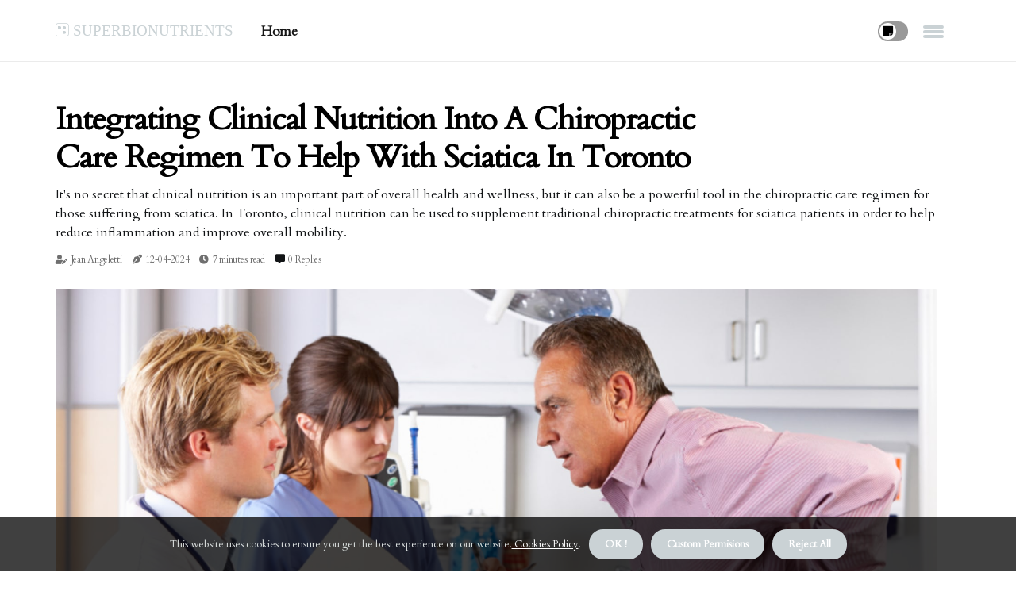

--- FILE ---
content_type: text/html;charset=utf-8
request_url: https://www.superbionutrients.com/clinical-nutrition-into-a-chiropractic-care-regimen
body_size: 20724
content:
<!DOCTYPE html><html lang="en-US"><head><meta charset="UTF-8" /><meta http-equiv="X-UA-Compatible" content="IE=edge" /><meta name="viewport" content="width=device-width, initial-scale=1" /><meta name="generator" content="WordPress 5.7.1" /><meta name="robots" content="index,follow,max-snippet:-1, max-image-preview:large, max-video-preview:-1"><title>Integrating Clinical Nutrition Into A Chiropractic Care Regimen To Help With Sciatica In Toronto</title><meta name="author" content="Jean Angeletti" /><meta name="description" content="It's no secret that clinical nutrition is an important part of overall health and wellness, but it can also be a powerful tool in the chiropractic care..." /><meta name="keywords" content="clinical nutrition, adjusted chiropractic, chiropractic care in toronto" /><link rel="canonical" href="https://www.superbionutrients.com/clinical-nutrition-into-a-chiropractic-care-regimen" /><meta property="og:locale" content="en_US" /><meta property="og:type" content="website" /><meta property="og:title" content="Integrating Clinical Nutrition Into A Chiropractic Care Regimen To Help With Sciatica In Toronto" /><meta property="og:description" content="It's no secret that clinical nutrition is an important part of overall health and wellness, but it can also be a powerful tool in the chiropractic care regimen for those suffering from sciatica. In Toronto, clinical nutrition can be used to supplement traditional chiropractic treatments for sciatica patients in order to help reduce inflammation and improve overall mobility." /><meta property="og:url" content="https://www.superbionutrients.com/clinical-nutrition-into-a-chiropractic-care-regimen" /><meta property="og:site_name" content="superbionutrients.com"/><meta property="og:image" content="https://www.superbionutrients.com/img/e8a8d4630ef39066881b21c2ab32d296.jpg?08"/><meta name="twitter:card" content="summary_large_image" /><meta name="twitter:description" content="It's no secret that clinical nutrition is an important part of overall health and wellness, but it can also be a powerful tool in the chiropractic care regimen for those suffering from sciatica. In Toronto, clinical nutrition can be used to supplement traditional chiropractic treatments for sciatica patients in order to help reduce inflammation and improve overall mobility." /><meta name="twitter:title" content="Integrating Clinical Nutrition Into A Chiropractic Care Regimen To Help With Sciatica In Toronto" /><script type='application/ld+json' class='yoast-schema-graph yoast-schema-graph--main'>{"@context": "https://schema.org","@graph": [{"@type": "WebSite","@id": "https://www.superbionutrients.com#website","url": "https://www.superbionutrients.com","name": "superbionutrients.com","inLanguage": "en","description": "It's no secret that clinical nutrition is an important part of overall health and wellness, but it can also be a powerful tool in the chiropractic care regimen for those suffering from sciatica. In Toronto, clinical nutrition can be used to supplement traditional chiropractic treatments for sciatica patients in order to help reduce inflammation and improve overall mobility."},{"@type": "ImageObject","@id": "https://www.superbionutrients.com/clinical-nutrition-into-a-chiropractic-care-regimen#primaryimage","inLanguage": "en","url": "https://www.superbionutrients.com/img/e8a8d4630ef39066881b21c2ab32d296.jpg?08","width": 1920,"height": 800,"caption": "Integrating Clinical Nutrition Into A Chiropractic Care Regimen To Help With Sciatica In Toronto"},{"@type": "WebPage","@id": "https://www.superbionutrients.com/clinical-nutrition-into-a-chiropractic-care-regimen#webpage","url": "https://www.superbionutrients.com/clinical-nutrition-into-a-chiropractic-care-regimen","name": "Integrating Clinical Nutrition Into A Chiropractic Care Regimen To Help With Sciatica In Toronto","isPartOf": {"@id": "https://www.superbionutrients.com#website"},"inLanguage": "en","primaryImageOfPage": {"@id": "https://www.superbionutrients.com/clinical-nutrition-into-a-chiropractic-care-regimen#primaryimage"},"datePublished": "2026-01-08T15-53-31.000Z","dateModified": "2026-01-08T15-53-31.000Z","description": "It's no secret that clinical nutrition is an important part of overall health and wellness, but it can also be a powerful tool in the chiropractic care regimen for those suffering from sciatica. In Toronto, clinical nutrition can be used to supplement traditional chiropractic treatments for sciatica patients in order to help reduce inflammation and improve overall mobility.","potentialAction": [{"@type": "ReadAction","target": ["https://www.superbionutrients.com/clinical-nutrition-into-a-chiropractic-care-regimen"]}]}]}</script><link rel="icon" href="https://www.superbionutrients.com/img/favicon.png" type="image/x-icon" /><link rel="apple-touch-icon-precomposed" sizes="57x57" href="https://www.superbionutrients.com/img/apple-touch-icon-57x57.png" /><link rel="apple-touch-icon-precomposed" sizes="114x114" href="https://www.superbionutrients.com/img/apple-touch-icon-114x114.png" /><link rel="apple-touch-icon-precomposed" sizes="72x72" href="https://www.superbionutrients.com/img/apple-touch-icon-72x72.png" /><link rel="apple-touch-icon-precomposed" sizes="144x144" href="https://www.superbionutrients.com/img/apple-touch-icon-144x144.png" /><link rel="apple-touch-icon-precomposed" sizes="60x60" href="https://www.superbionutrients.com/img/apple-touch-icon-60x60.png" /><link rel="apple-touch-icon-precomposed" sizes="120x120" href="https://www.superbionutrients.com/img/apple-touch-icon-120x120.png" /><link rel="apple-touch-icon-precomposed" sizes="76x76" href="https://www.superbionutrients.com/img/apple-touch-icon-76x76.png" /><link rel="apple-touch-icon-precomposed" sizes="152x152" href="https://www.superbionutrients.com/img/apple-touch-icon-152x152.png" /><link rel="icon" type="image/png" href="https://www.superbionutrients.com/img/favicon-196x196.png" sizes="196x196" /><link rel="icon" type="image/png" href="https://www.superbionutrients.com/img/favicon-96x96.png" sizes="96x96" /><link rel="icon" type="image/png" href="https://www.superbionutrients.com/img/favicon-32x32.png" sizes="32x32" /><link rel="icon" type="image/png" href="https://www.superbionutrients.com/img/favicon-16x16.png" sizes="16x16" /><link rel="icon" type="image/png" href="https://www.superbionutrients.com/img/favicon-128.png" sizes="128x128" /><meta name="application-name" content="&nbsp;"/><meta name="msapplication-TileColor" content="#FFFFFF" /><meta name="msapplication-TileImage" content="mstile-144x144.png" /><meta name="msapplication-square70x70logo" content="mstile-70x70.png" /><meta name="msapplication-square150x150logo" content="mstile-150x150.png" /><meta name="msapplication-wide310x150logo" content="mstile-310x150.png" /><meta name="msapplication-square310x310logo" content="mstile-310x310.png" /><script> WebFontConfig = { google: { families: ['Cardo', 'Cardo'] } }; (function(d) { var wf = d.createElement('script'), s = d.scripts[0]; wf.src = 'https://ajax.googleapis.com/ajax/libs/webfont/1.6.26/webfont.js'; wf.async = true; s.parentNode.insertBefore(wf, s); })(document);</script><style type="text/css">:root{ --main-color:#180; --font-heading:Cardo; --font-body:Cardo;}.enable_footer_columns_dark { background: #151515; color: #fff; border-top: 1px solid #303030;}</style><link rel="stylesheet" href="https://www.superbionutrients.com/css/bootstrap.min.css?ver=3.3.9" type="text/css" media="all" /><link rel="stylesheet" href="https://cdnjs.cloudflare.com/ajax/libs/font-awesome/5.15.4/css/all.min.css" /><link rel="https://api.w.org/" href="https://www.superbionutrients.com/wp-json" /><link rel="EditURI" type="application/rsd+xml" title="RSD" href="https://www.superbionutrients.com/xmlrpc.php?rsd" /><link rel="wlwmanifest" type="application/wlwmanifest+xml" href="https://www.superbionutrients.com/wp-includes/wlwmanifest.xml"/><link rel="shortlink" href="https://www.superbionutrients.com"/><style type="text/css">.vaar_header_magazine_style.two_header_top_style.vaar_cus_top_share .header_top_bar_wrapper { background: #CAD2D5;}h4 {margin-top: 34px;}.home_section3 { background-color: #CAD2D508;}.enable_footer_columns_dark { background: #CAD2D5; color: #fff; border-top: 1px solid #CAD2D5;}.vaar_radus_e {border-radius: 1px;}.single_post_title_main { text-align: left; max-width: 96%; font-size: 30px;}ul.jl_s_pagination { display: none;}.cc-window { position: fixed; left: 0; right: 0; bottom: 0; width: 100%; background-color: rgba(0,0,0,0.75); z-index: 999; opacity: 1; transition: all 0.3s ease;}.cc-window .box-cookies { padding: 15px; text-align: center; color: #DBE0DF; font-size: 13px; font-weight: 400; line-height: 30px;}.cc-window .box-cookies { padding: 15px; text-align: center; color: #DBE0DF; font-size: 13px; font-weight: 400; line-height: 30px;}.cc-window .cc-close .cc-reject .cc-custom{ display: inline-block; margin-left: 10px; line-height: normal; padding: 10px 20px; background-color: #CAD2D5; color: #fff; font-weight: bold; border-radius: 18px; cursor: pointer; transition: all 0.3s ease-in-out;}.footer_logo_about{font-weight: bold;font-size: 30px;}.post_content.vaar_content { text-align: justify;}.jm-post-like{cursor:pointer;}a.jm-post-like.loved { background: red; border-radius: 12px;}.single_post_share_icon_post li a i { display: inline-block; padding: 0; color: #fff; text-align: center; text-transform: capitalize; font-size: 15px; font-weight: 500; height: 40px; line-height: 40px; width: 40px; border-radius: 12px;}.single-post-meta-wrapper.vaar_sfoot i { float: left; display: inline-block; padding: 0; color: #000; text-align: center; margin-right: 0; text-transform: capitalize; font-size: 15px; font-weight: 500; height: 40px; line-height: 40px; width: 40px; border-radius: 12px; border: 1px solid #ebebeb;}.auth .author-info.vaar_auth_head { background: transparent; padding: 0px 11%; text-align: center; margin-bottom: 0px;}.main_title_col .auth { margin-top: 0px; margin-bottom: 30px; padding: 0px; border: 0px !important;}.auth .author-info.vaar_auth_head { background: transparent; padding: 0px 11%; text-align: center; margin-bottom: 0px;}.author-info.vaar_auth_head .author-avatar { display: block; float: right; margin-left: 50px;}.author-info.vaar_auth_head .avatar { width: 198px !important; border: 7px solid #fff; border-radius: 50%; overflow: hidden; margin-top: -27px;}.author-info.vaar_auth_head .author-description { float: right; display: block; margin: 0px; width: 55%;}.auth .author_commentcount, .auth .author_postcount { font-size: 12px; color: #fff; line-height: 1.2; background: #CAD2D5; margin-right: 5px; padding: 2px 10px; border-radius: 12px;}.grid-sidebar .box { margin-bottom: 0!important; width: 50%; padding: 0; padding-right: 20px; padding-left: 20px; float: left; position: relative;}ol {display: inline-block;list-style-type: none;margin: 0;padding: 0;overflow: hidden;font-size: 12px;padding-left: 0;border-left: 1px solid #CAD2D5;}ol li {display: inline;margin-right: 8px;}ol li::before {content: ">";margin-right: 8px;}ol li:first-child::before {content: "";}.jlm_w .jlma { top: 4px;}.jlm_w .jlmb { top: 10px;}.jlm_w .jlmc { top: 16px;}.jlm_w span { display: block; position: absolute; width: 117%; height: 4px; border-radius: 59px; background: #CAD2D5; left: 7px;}.bottom_footer_menu_text .vaar_ft_w { border-top: 1px solid #ffff;}.menu-footer { margin-bottom: 0; padding: 0px; float: right; margin: -5px 35px 0px 0px;}.footer-bottom { color: #fff;}#menu-footer-menu li a { text-decoration: none; color: #fff;}.jellywp_about_us_widget_wrapper .footer_logo_about {margin-bottom: 30px;float: none;display: inline-block;width:100%;}.vaar_cat_img_w:last-child, .footer-columns .vaar_cat_img_w:nth-last-child(2) {margin-bottom: 8px;}.jli-moon{font-family: Font Awesome 5 Pro!important;}.jli-moon:before { content: "\f249";}.jli-sun{font-family: Font Awesome 5 Free!important;}.jli-sun:before { content: "\f249";}.vaar_day_night .jl-night-toggle-icon { width: 38px; background: rgba(0,0,0,.4); border-radius: 14;}.vaar__cat_img_w .vaar__cat_img_c { height: 69px; position: relative; border-radius: 14px; margin-top: :12px;}.footer-columns .vaar__cat_img_w .vaar__cat_img_c { border: 3px solid #525252; background: #3a3939;}header.header-wraper.vaar_header_magazine_style.two_header_top_style.header_layout_style3_custom.vaar_cus_top_share.border_down { background: #CAD2D5; height: 122px;}.vaar__s_pagination { display: none;}.vaar_cites { margin-top: 40px;}.row { display: -ms-flexbox; display: flex; -ms-flex-wrap: wrap; flex-wrap: wrap; margin-right: -15px; margin-left: -15px; width: 100%;}.vaar__lead_large { display: block;position: relative;}.vaar__lead_mobile { display: none;position: relative;}@media only screen and (max-width: 400px) { .author-info.vaar_auth_head .author-description { float: right; display: block; margin: 0px; width: 100%;}.author-info.vaar_auth_head .author-avatar { display: block; float: none; margin-left: 0px;}.grid-sidebar .box { margin-bottom: 0!important; width: 100%; padding: 0; padding-right: 20px; padding-left: 20px; float: left; position: relative;}.vaar__lead_large { display: none;position: relative;}.vaar__lead_mobile { display: block;position: relative;}}.post_content h2,.post_content h3,.post_content h4,.post_content h5,.post_content h6{margin: 25px 0 14px !important;line-height: 1.25 !important;}.post_content > h2:first-child,.post_content > h3:first-child,.post_content > h4:first-child,.post_content > h5:first-child,.post_content > h6:first-child{margin-top: 0 !important;}.post_content ol,.post_content ul{margin: 18px 0 !important;padding-left: 28px !important;border: 0 !important;background: none !important;font-size: inherit !important;line-height: inherit !important;}.post_content ol li,.post_content ul li{display: list-item !important;margin: 0 0 10px 0 !important;padding: 0 !important;border: 0 !important;background: none !important;font-size: inherit !important;line-height: 1.6 !important;}.post_content ol li::before,.post_content ul li::before,.post_content ol li::after,.post_content ul li::after{content: none !important;display: none !important;}.post_content ol{ list-style: decimal !important; }.post_content ul{ list-style: disc !important; }.post_content li::marker{ font-size: 1em !important; }.post_content li p{margin: 8px 0 0 !important;font-size: inherit !important;line-height: inherit !important;}</style><style></style></head><body class="mobile_nav_class "><div class="options_layout_wrapper vaar_clear_at vaar_radius vaar_none_box_styles vaar_border_radiuss vaar_en_day_night"><div class="options_layout_container full_layout_enable_front"><header class="header-wraper vaar_header_magazine_style two_header_top_style header_layout_style3_custom vaar_cus_top_share "><div class="vaar_blank_nav"></div><div id="menu_wrapper" class="menu_wrapper vaar_menu_sticky vaar_stick"><div class="container"><div class="row"><div class="main_menu col-md-12" style="height: 77px;"><div class="logo_small_wrapper_table"><div class="logo_small_wrapper"><a class="logo_link" href="https://www.superbionutrients.com" style="margin-top: -10px;"><div class="vaar_logo_n"><div class="fab fa-perbyte" style="font-size: 27px;font-variant-caps: all-small-caps;color: #CAD2D5;"> superbionutrients</div></div><div class="vaar_logo_w"><div class="fab fa-perbyte" style="font-size: 32px;font-variant-caps: all-small-caps;color: #CAD2D5;"> superbionutrients</div></div></a></div></div><div class="search_header_menu vaar_nav_mobile"><div class="menu_mobile_icons"><div class="jlm_w"><span class="jlma"></span><span class="jlmb"></span><span class="jlmc"></span></div></div><div class="vaar_day_night vaar_day_en"> <span class="jl-night-toggle-icon"><span class="vaar_moon"><i class="jli-moon fas fa-sticky-note"></i></span><span class="vaar_sun"><i class="jli-sun far fa-sticky-note"></i></span></span></div></div><div class="menu-primary-container navigation_wrapper vaar_cus_share_mnu"><ul id="mainmenu" class="vaar_main_menu"><li class="menu-item current-menu-item current_page_item"> <a href="https://www.superbionutrients.com">Home<span class="border-menu"></span></a></li></ul></div></div></div></div></div></div></header><div class="mobile_menu_overlay"></div><section id="content_main" class="clearfix vaar_spost"><div class="container"><div class="row main_content"><div class="col-md-12 loop-large-post" id="content"><div class="widget_container content_page"><div class="post type-post status-publish format-gallery has-post-thumbnail hentry category-business tag-inspiration tag-morning tag-tip tag-tutorial post_format-post-format-gallery"><div class="single_section_content box blog_large_post_style"><div class="vaar_single_style2"><div class="single_post_entry_content single_bellow_left_align vaar_top_single_title vaar_top_title_feature"><h1 class="single_post_title_main">Integrating Clinical Nutrition Into A Chiropractic Care Regimen To Help With Sciatica In Toronto</h1><p class="post_subtitle_text">It's no secret that clinical nutrition is an important part of overall health and wellness, but it can also be a powerful tool in the chiropractic care regimen for those suffering from sciatica. In Toronto, clinical nutrition can be used to supplement traditional chiropractic treatments for sciatica patients in order to help reduce inflammation and improve overall mobility.</p> <span class="vaar_post_meta"><span class="vaar_author_img_w"><i class="fas fa-user-edit"></i><a href="https://www.superbionutrients.com/jean-angeletti" title="Posts by Jean Angeletti" rel="author">Jean Angeletti</a></span><span class="post-date"><i class="fas fa-pen-nib"></i>12-04-2024</span><span class="post-read-time"><i class="fa fa-clock"></i>7 minutes read</span><span class="meta-comment"><i class="fa fa-comment-alt"></i><a href="#respond">0 Replies</a></span></span></div><div class="vaar_slide_wrap_s vaar_clear_at"><div class="vaar_ar_top vaar_clear_at"><div class="jl-w-slider vaar_full_feature_w"><div class="jl-eb-slider jelly_loading_pro" data-arrows="true" data-play="true" data-effect="false" data-speed="500" data-autospeed="7000" data-loop="true" data-dots="true" data-swipe="true" data-items="1" data-xs-items="1" data-sm-items="1" data-md-items="1" data-lg-items="1" data-xl-items="1"><div class="slide"><div class="slide-inner vaar_radus_e"><img src="https://www.superbionutrients.com/img/e8a8d4630ef39066881b21c2ab32d296.jpg?08" alt="Integrating Clinical Nutrition Into A Chiropractic Care Regimen To Help With Sciatica In Toronto"><div class="background_over_image"></div></div></div></div></div></div></div></div><div class="post_content_w"><div class="post_sw"><div class="post_s"><div class="vaar_single_share_wrapper vaar_clear_at"><ul class="single_post_share_icon_post"><li class="single_post_share_facebook"><a rel="nofollow noopener" href="https://www.facebook.com/sharer.php?u=https://www.superbionutrients.com/clinical-nutrition-into-a-chiropractic-care-regimen" target="_blank"><i class="jli-facebook"></i></a></li><li class="single_post_share_twitter"><a rel="nofollow noopener" href="https://twitter.com/share?url=https://www.superbionutrients.com/clinical-nutrition-into-a-chiropractic-care-regimen&amp;text=https://www.superbionutrients.com/post&amp;hashtags=superbionutrients.com" target="_blank"><i class="jli-twitter"></i></a></li><li class="single_post_share_linkedin"><a rel="nofollow noopener" href="http://www.linkedin.com/shareArticle?mini=true&amp;url=https://www.superbionutrients.com/clinical-nutrition-into-a-chiropractic-care-regimen" target="_blank"><i class="jli-linkedin"></i></a></li></ul></div><span class="single-post-meta-wrapper vaar_sfoot"><a class="jm-post-like" data-post_id="clinical-nutrition-into-a-chiropractic-care-regimen" title="Like"><i class="jli-love"></i><span id="love">0</span></a><span class="view_options"><i class="jli-view-o"></i><span>5.8k</span></span></span></div></div><div class="post_content vaar_content"><p>It's no secret that clinical nutrition is an important part of overall health and wellness, but it can also be a powerful tool in the chiropractic care regimen for those suffering from sciatica. In Toronto, clinical nutrition can be used to supplement traditional chiropractic treatments for sciatica patients in order to help reduce inflammation and improve overall mobility. In this article, we'll take a look at some of the ways clinical nutrition can be integrated into a chiropractic care program to help with sciatica.</p><h2>What Is Sciatica?</h2><p>Sciatica is a condition caused by irritation or compression of the sciatic nerve, which runs from your lower back to your buttocks and down the back of both legs. It's most often caused by a herniated disc, bone spur, or spinal stenosis. Symptoms of sciatica include pain that radiates down one leg and can be felt in the lower back, hip, and/or thigh. It is important to receive proper <a href="https://lgbtqia2s.net/understanding-the-challenges-faced-by-lgbtq-people">medical care</a> for sciatica as soon as possible, so it does not become worse or lead to other serious complications. Sciatica is a condition caused by irritation or compression of the sciatic nerve, which runs from your lower back to your buttocks and down the back of both legs. It's most often caused by a herniated disc, bone spur, or spinal stenosis. Symptoms of sciatica include pain that radiates down one leg and can be felt in the lower back, hip, and/or thigh. It is important to receive proper medical care for sciatica as soon as possible, so it does not become worse or lead to other serious complications.</p><h2>How Can Clinical Nutrition Help With Sciatica?</h2><p>Clinical nutrition is a holistic approach to health and wellness that focuses on the body's ability to heal itself when given the right nutrients. It can be used in combination with chiropractic care to provide relief from sciatica pain. For example, certain vitamins and minerals may help reduce inflammation, which can help reduce pain and improve mobility. Omega-3 fatty acids have also been found to be beneficial in managing sciatica, as they can reduce inflammation and provide relief from nerve pain. Clinical nutrition can also help strengthen the immune system, which helps the body better fight off infection and illness that could further exacerbate sciatica symptoms.</p><h2>What Foods Should Be Included In A Clinical Nutrition Plan For Sciatica?</h2><p>When creating clinical nutrition plans to help manage sciatica, it is important to focus on eating anti-inflammatory foods. This includes foods such as dark green leafy vegetables, nuts and seeds, fatty fish, and certain fruits and berries. It is also beneficial to reduce or eliminate processed foods, refined sugars, and trans fats. Eating a balanced diet with plenty of fiber is also important for overall health as well as reducing sciatica pain.</p><h2>What Is A Chiropractic Care Regimen?</h2><p><a href="https://www.transformchiropractic.com/sciatica-toronto" target="_blank" rel="noopener">Adjusted chiropractic</a> care is one of the best treatments for sciatica, as it can help reduce inflammation and improve mobility. Chiropractic care generally involves manual adjustments to the spine, which helps to realign vertebrae and reduce pressure on nerves that may be causing sciatica pain. A chiropractor may also recommend exercises, stretches, or lifestyle changes to further help reduce sciatica pain.</p><h2>Benefits Of Chiropractic Care For Sciatica In Toronto</h2><p>There are many benefits to chiropractic care for sciatica in Toronto. These include:</p><p>• <strong>Pain relief:</strong> chiropractic adjustments help to restore alignment in the spine and reduce pressure on the sciatic nerve, which can lead to reduced pain.</p><p>• <strong>Improved mobility:</strong> chiropractic care can help improve range of motion and flexibility, leading to improved mobility as well as better posture.</p><p>• <strong>Reduced inflammation:</strong> chiropractors can also provide massage therapy as part of chiropractic care, which can help reduce inflammation in the affected area.</p><p>• <strong>Stress relief:</strong> chiropractic adjustments may also help to reduce stress levels and anxiety associated with sciatica symptoms.</p><p>If you are suffering from sciatica pain, clinical nutrition and chiropractic care may be the best way to find relief. It is important to speak with a qualified health professional in order to create an individualized clinical nutrition plan and chiropractic care regimen that will work for you. Doing so can help reduce sciatica pain, improve mobility, and lead to better overall health.</p><h2>Where Can I Find Chiropractic Care For Sciatica In Toronto?</h2><p>If you’re looking for chiropractic care for sciatica in Toronto, there are several chiropractors who specialize in this area. To find a chiropractor near you, the best place to start is by searching online by area. All you need to do is type in “chiropractic care for sciatica near me” and you will be provided with a list of chiropractors located nearby. You can also read reviews online to get an idea of the chiropractor’s experience and level of patient satisfaction.</p><p>When it comes to your health, chiropractic care is a safe and effective option for managing sciatica pain in Toronto. No matter where you are in the city, there is sure to be a chiropractor nearby who can help you find relief and get back to living pain-free.</p><p><iframe src="https://www.google.com/maps/embed?pb=!1m18!1m12!1m3!1d2886.9477315017966!2d-79.483828!3d43.649255800000006!2m3!1f0!2f0!3f0!3m2!1i1024!2i768!4f13.1!3m3!1m2!1s0x0%3A0x1cc1ce0f85440814!2sTransform%20Chiropractic!5e0!3m2!1sen!2sae!4v1657847145649!5m2!1sen!2sae" width="100%" height="350px" allowfullscreen="allowfullscreen"></iframe></p><h2>How Much Does Chiropractic Care For Sciatica In Toronto Cost?</h2><p>The cost of chiropractic care for sciatica in Toronto varies depending on the chiropractor and the services provided. Generally, chiropractic visits typically range from $50-$150 per session. Most chiropractors also recommend that patients come in for regular maintenance appointments to keep chiropractic care effective and prevent sciatica symptoms from returning. If you’re unsure about the cost of chiropractic care for sciatica in Toronto, be sure to contact your chiropractor directly for more information.</p><h2>How To Get The Most Out Of Chiropractic Care For Sciatica</h2><p>When it comes to chiropractic care for sciatica, the most important thing is to have realistic expectations. Chiropractic care can be effective in relieving sciatica pain, but it won’t be able to cure the problem altogether. That being said, chiropractic adjustments can provide pain relief and improved mobility, as well as help to reduce inflammation.</p><p>It is also important to follow the instructions provided by your chiropractor. This means adhering to the recommended clinical nutrition plan and following any exercises or stretches that are prescribed. Doing so can help ensure that you get the most out of chiropractic care for sciatica and can lead to better long-term outcomes.</p><h2>How To Prepare For Chiropractic Care For Sciatica In Toronto</h2><p>Before your chiropractic appointment, it’s important to be properly prepared. Here are some tips for preparing for chiropractic care for sciatica in Toronto:</p><p>• Wear comfortable clothing that does not restrict movement.</p><p>• Make sure you have a full list of any medications you are taking.</p><p>• Bring any medical records or imaging scans related to your sciatica pain.</p><p>• Write down any questions or concerns that you have about chiropractic care.</p><p>• Be prepared to discuss your lifestyle and clinical nutrition habits with the chiropractor.</p><p>By taking the time to prepare for chiropractic care in Toronto, you can help ensure that your chiropractor has all the information they need to provide the most effective treatment plan for sciatica pain.</p><h2>How To Choose The Right Chiropractor For Sciatica In Toronto</h2><p>Choosing the right chiropractor for sciatica in Toronto is important to ensure that you receive the best possible treatment. Here are a few factors to consider when choosing a chiropractor:</p><p><strong>• Experience and expertise:</strong> There are chiropractors who specialize in sciatica pain, so be sure to choose someone with experience and expertise in this area.</p><p>• <strong>Cost:</strong> Make sure you understand the cost of chiropractic care for sciatica before making an appointment.</p><p>• <strong>Location:</strong> Find a chiropractor that is conveniently located near your home or work.</p><p>• <strong>Reviews:</strong> Read online reviews to get a better understanding of chiropractic care at the clinic.</p><p>Reaching out to chiropractors and asking for more information can help you determine which chiropractor is best for sciatica in Toronto. Don't hesitate to ask questions and get a better understanding of the chiropractic treatments available.</p><p>In conclusion, <a href="https://transform-chiropractic.business.site" target="_blank" rel="noopener">chiropractic care in Toronto</a> can be an effective way to reduce pain and improve mobility. It is important to do your research and find the right chiropractor that meets all of your needs. By following clinical nutrition advice, adhering to instructions provided by your chiropractor, and preparing ahead of time for appointments, you can get the most out of chiropractic care for sciatica.</p><h2>Contact An Experienced Chiropractor For Sciatica In Toronto</h2><p>If you’re looking for chiropractic care for sciatica in Toronto, contact the experienced chiropractors at Transform Chiropractic. They are the top chiropractors in the city, offering customized treatments and care plans to help reduce sciatica pain.</p><p>Transform Chiropractic has been helping those suffering from sciatica in Toronto for many years. They also provide chiropractic adjustments, massage therapy, and lifestyle advice to reduce sciatica pain. Contact them today for more information and to book an appointment.</p><p>Transform Chiropractic is the best chiropractor for sciatica in Toronto! They offer personalized chiropractic care that gets results. Contact them today to get started.</p></div></div><div class="clearfix"></div><div class="single_tag_share"><div class="tag-cat"><ul class="single_post_tag_layout"></ul></div></div><div class="postnav_w"><div class="postnav_left"><div class="single_post_arrow_content"><a href="https://www.superbionutrients.com/from-plate-to-peace" id="prepost"> <span class="vaar_cpost_nav"> <span class="vaar_post_nav_link"><i class="jli-left-arrow"></i>Next post</span><span class="vaar_cpost_title">From Plate To Peace: How Clinical Nutrition Elevates The Long Beach Massage Experience</span></span></a></div></div></div><div class="auth"><div class="author-info vaar_info_auth"><div class="author-avatar"><img src="https://www.superbionutrients.com/AVpp2.jpg?08" width="165" height="165" alt="Jean Angeletti" class="avatar avatar-165 wp-user-avatar wp-user-avatar-165 alignnone photo"></div><div class="author-description"><h5><a href="https://www.superbionutrients.com/jean-angeletti">Jean Angeletti</a></h5><ul class="vaar_auth_link clearfix"><li><a href="#" target="_blank"><i class="jli-link"></i></a></li><li><a href="#" target="_blank"><i class="jli-linkedin"></i></a></li><li><a href="#" target="_blank"><i class="jli-rss"></i></a></li></ul><p>Typical coffee evangelist. Subtly charming food evangelist. Proud web guru. Total social media scholar. Hipster-friendly social media scholar. </p></div></div></div><div id="comments" class="comments-area"><div id="respond" class="comment-respond"><h3 id="reply-title" class="comment-reply-title">Leave Reply</h3><form method="post" id="commentform" class="comment-form"><p class="comment-notes"><span id="email-notes">All fileds with <span class="required">*</span> are required</p><p class="comment-form-comment"><textarea class="u-full-width" id="comment" name="comment" cols="45" rows="8" aria-required="true" placeholder="Comment"></textarea></p><div class="form-fields row"><span class="comment-form-author col-md-4"><input id="author" name="author" type="text" value="" size="30" placeholder="Fullname"></span><span class="comment-form-email col-md-4"><input id="email" name="email" type="text" value="" size="30" placeholder="Email"></span><span class="comment-form-url col-md-4"><input id="url" name="url" type="text" value="" size="30" placeholder="Web URL"></span></div><p class="comment-form-cookies-consent"><input id="wp-comment-cookies-consent" name="wp-comment-cookies-consent" type="checkbox" value="yes"><label for="wp-comment-cookies-consent">This message is not a spam intent</label></p><p class="form-submit"><input name="submit" type="submit" id="submit" class="submit" value="Leave a Reply"><input type="hidden" name="comment_post_ID" id="comment_post_ID"></p></form></div></div></div></div><div class="brack_space"></div></div></div></div></div></section><div id="content_nav" class="vaar_mobile_nav_wrapper"><div id="nav" class="vaar_mobile_nav_inner"><div class="menu_mobile_icons mobile_close_icons closed_menu"> <span class="vaar_close_wapper"><span class="vaar_close_1"></span><span class="vaar_close_2"></span></span></div><ul id="mobile_menu_slide" class="menu_moble_slide"><li class="menu-item current-menu-item current_page_item"> <a href="https://www.superbionutrients.com">Home<span class="border-menu"></span></a></li><li class="menu-item menu-item-has-children"> <a href="#">Newest Articles<span class="border-menu"></span><span class="arrow_down"><i class="jli-down-chevron" aria-hidden="true"></i></span></a><ul class="sub-menu"><li class="menu-item current-menu-item current_page_item"> <a class="bd_left" href="https://www.superbionutrients.com/why-more-chiropractors-in-amersfoort">Why More Chiropractors In Amersfoort Are Incorporating Clinical Nutrition Into Their Practice<span class="border-menu"></span></a></li><li class="menu-item current-menu-item current_page_item"> <a class="bd_left" href="https://www.superbionutrients.com/what-do-clinical-nutritionist-do">What do clinical nutritionist do?<span class="border-menu"></span></a></li><li class="menu-item current-menu-item current_page_item"> <a class="bd_left" href="https://www.superbionutrients.com/what-is-nutritional-assessment-according-to-who">What is nutritional assessment according to who?<span class="border-menu"></span></a></li><li class="menu-item current-menu-item current_page_item"> <a class="bd_left" href="https://www.superbionutrients.com/enhance-well-being-with-nutrition-and-massage-in-austin">Enhance Well-Being with Nutrition & Massage in Austin<span class="border-menu"></span></a></li><li class="menu-item current-menu-item current_page_item"> <a class="bd_left" href="https://www.superbionutrients.com/sports-medicine-surgery-in-cedar-park">Fueling Performance: The Role Of Clinical Nutrition In Sports Medicine Surgery In Cedar Park<span class="border-menu"></span></a></li><li class="menu-item current-menu-item current_page_item"> <a class="bd_left" href="https://www.superbionutrients.com/clinical-nutrition-to-support-your-recovery-after-surgery">The Right Clinical Nutrition To Support Your Recovery After Surgery From Atlanta Shoulder Replacement Surgeons<span class="border-menu"></span></a></li><li class="menu-item current-menu-item current_page_item"> <a class="bd_left" href="https://www.superbionutrients.com/cataract-surgery-in-cape-coral-fl">Understanding The Importance Of Clinical Nutrition In Cataract Surgery In Cape Coral, FL<span class="border-menu"></span></a></li><li class="menu-item current-menu-item current_page_item"> <a class="bd_left" href="https://www.superbionutrients.com/maximizing-health-chiropractic-care-clinical-nutrition">Maximizing Your Health In Panama, FL: The Benefits Of Combining Chiropractic Care And Clinical Nutrition<span class="border-menu"></span></a></li><li class="menu-item current-menu-item current_page_item"> <a class="bd_left" href="https://www.superbionutrients.com/the-importance-of-clinical-nutrition">The Importance Of Clinical Nutrition In Preparing For Plastic Surgery In Stafford<span class="border-menu"></span></a></li><li class="menu-item current-menu-item current_page_item"> <a class="bd_left" href="https://www.superbionutrients.com/transform-your-well-being-with-clinical-nutrition">Transform Your Well-being With Clinical Nutrition And Medical Spa Treatments In Franklin, TN<span class="border-menu"></span></a></li><li class="menu-item current-menu-item current_page_item"> <a class="bd_left" href="https://www.superbionutrients.com/optimize-your-performance">Optimize Your Performance: Why Clinical Nutrition Is Vital For Athletes In Las Vegas<span class="border-menu"></span></a></li><li class="menu-item current-menu-item current_page_item"> <a class="bd_left" href="https://www.superbionutrients.com/what-is-the-meaning-of-clinical-nutrition">What is the meaning of clinical nutrition?<span class="border-menu"></span></a></li><li class="menu-item current-menu-item current_page_item"> <a class="bd_left" href="https://www.superbionutrients.com/why-is-nutrition-so-hard-to-study">Why is nutrition so hard to study?<span class="border-menu"></span></a></li><li class="menu-item current-menu-item current_page_item"> <a class="bd_left" href="https://www.superbionutrients.com/-understanding-thcp-vs-thca">Understanding THCP Vs. THCA: A Clinical Nutrition Perspective<span class="border-menu"></span></a></li><li class="menu-item current-menu-item current_page_item"> <a class="bd_left" href="https://www.superbionutrients.com/what-is-the-study-of-clinical-nutrition">What is the study of clinical nutrition?<span class="border-menu"></span></a></li><li class="menu-item current-menu-item current_page_item"> <a class="bd_left" href="https://www.superbionutrients.com/why-more-phoenix-residents-choose-clinical-nutrition">Why More Phoenix Residents Choose Clinical Nutrition-Based Weight Loss Clinics<span class="border-menu"></span></a></li><li class="menu-item current-menu-item current_page_item"> <a class="bd_left" href="https://www.superbionutrients.com/integrating-prp-therapy-with">Integrating PRP Therapy With Clinical Nutrition For Better Health In San Diego, CA<span class="border-menu"></span></a></li><li class="menu-item current-menu-item current_page_item"> <a class="bd_left" href="https://www.superbionutrients.com/weight-loss-success">The Power Of Clinical Nutrition: A Catalyst For Weight Loss Success<span class="border-menu"></span></a></li><li class="menu-item current-menu-item current_page_item"> <a class="bd_left" href="https://www.superbionutrients.com/is-clinical-nutrition-a-hard-major">Is clinical nutrition a hard major?<span class="border-menu"></span></a></li><li class="menu-item current-menu-item current_page_item"> <a class="bd_left" href="https://www.superbionutrients.com/balancing-act-integrating-hormone-testing-and-clinical-nutrition-for-optimal">Balancing Act: Integrating Hormone Testing And Clinical Nutrition For Optimal Health In Fort Worth<span class="border-menu"></span></a></li><li class="menu-item current-menu-item current_page_item"> <a class="bd_left" href="https://www.superbionutrients.com/what-do-clinical-nutritionists-do">What do clinical nutritionists do?<span class="border-menu"></span></a></li><li class="menu-item current-menu-item current_page_item"> <a class="bd_left" href="https://www.superbionutrients.com/who-is-clinical-nutritionist">Who is clinical nutritionist?<span class="border-menu"></span></a></li><li class="menu-item current-menu-item current_page_item"> <a class="bd_left" href="https://www.superbionutrients.com/what-is-clinical-nutritional-care">What is clinical nutritional care?<span class="border-menu"></span></a></li><li class="menu-item current-menu-item current_page_item"> <a class="bd_left" href="https://www.superbionutrients.com/the-importance-of-clinical-nutrition-after-rhinoplasty-surgery">The Importance Of Clinical Nutrition After Rhinoplasty Surgery In Seattle, WA<span class="border-menu"></span></a></li><li class="menu-item current-menu-item current_page_item"> <a class="bd_left" href="https://www.superbionutrients.com/closed-nose-job-in-nyc-facial-balance">Closed Nose Job In NYC: Facial Balance Enhanced By Clinical Nutrition<span class="border-menu"></span></a></li><li class="menu-item current-menu-item current_page_item"> <a class="bd_left" href="https://www.superbionutrients.com/lose-weight-the-smart-way-clinical-nutrition-and-medical-weight-loss">Lose Weight The Smart Way: Clinical Nutrition And Medical Weight Loss In Clearwater, FL<span class="border-menu"></span></a></li><li class="menu-item current-menu-item current_page_item"> <a class="bd_left" href="https://www.superbionutrients.com/clinical-nutrition-tips-that-strengthen-anti-aging-skin-care-results">Clinical Nutrition Tips That Strengthen Anti-Aging Skin Care Results In Westfield Whitfords<span class="border-menu"></span></a></li><li class="menu-item current-menu-item current_page_item"> <a class="bd_left" href="https://www.superbionutrients.com/why-nutrition-is-important-to-health">Why nutrition is important to health?<span class="border-menu"></span></a></li><li class="menu-item current-menu-item current_page_item"> <a class="bd_left" href="https://www.superbionutrients.com/balance-starts-from-within-integrating-clinical-nutrition-with-hormone">Balance Starts From Within: Integrating Clinical Nutrition With Hormone Optimization In Glendale, AZ<span class="border-menu"></span></a></li><li class="menu-item current-menu-item current_page_item"> <a class="bd_left" href="https://www.superbionutrients.com/holistic-medicine-and-clinical-nutrition">What You Should Know About Holistic Medicine And Clinical Nutrition In Charlotte, NC<span class="border-menu"></span></a></li><li class="menu-item current-menu-item current_page_item"> <a class="bd_left" href="https://www.superbionutrients.com/the-role-of-clinical-nutrition-in-preventing">The Role Of Clinical Nutrition In Preventing Dental Problems: Insights From A Manassas Park Dentist<span class="border-menu"></span></a></li><li class="menu-item current-menu-item current_page_item"> <a class="bd_left" href="https://www.superbionutrients.com/what-can-you-do-with-clinical-nutrition">What can you do with clinical nutrition?<span class="border-menu"></span></a></li><li class="menu-item current-menu-item current_page_item"> <a class="bd_left" href="https://www.superbionutrients.com/unlock-radiance-with-clinical-nutrition-and-medical-spas-in-torrance-ca">Unlock Radiance with Clinical Nutrition and Medical Spas in Torrance, CA<span class="border-menu"></span></a></li><li class="menu-item current-menu-item current_page_item"> <a class="bd_left" href="https://www.superbionutrients.com/why-clinical-nutrition-is-essential-for-hair-restoration-patients">Why Clinical Nutrition Is Essential For Hair Restoration Patients In Jacksonville<span class="border-menu"></span></a></li><li class="menu-item current-menu-item current_page_item"> <a class="bd_left" href="https://www.superbionutrients.com/can-nurses-give-nutrition-advice">Can nurses give nutrition advice?<span class="border-menu"></span></a></li><li class="menu-item current-menu-item current_page_item"> <a class="bd_left" href="https://www.superbionutrients.com/liposuction-vs-clinical-nutrition-a-big-fat-debate">Liposuction Vs. Clinical Nutrition: A Big Fat Debate In Las Vegas<span class="border-menu"></span></a></li><li class="menu-item current-menu-item current_page_item"> <a class="bd_left" href="https://www.superbionutrients.com/empowering-recovery-how-clinical-nutrition">Empowering Recovery: How Clinical Nutrition Enhances Drug Rehab In Fresno<span class="border-menu"></span></a></li><li class="menu-item current-menu-item current_page_item"> <a class="bd_left" href="https://www.superbionutrients.com/clinical-nutrition-definition">Clinical nutrition definition?<span class="border-menu"></span></a></li><li class="menu-item current-menu-item current_page_item"> <a class="bd_left" href="https://www.superbionutrients.com/nose-surgery-in-chicago">Nose Surgery In Chicago: How Clinical Nutrition Supports Your Healing Journey<span class="border-menu"></span></a></li><li class="menu-item current-menu-item current_page_item"> <a class="bd_left" href="https://www.superbionutrients.com/las-vegas-weight-loss-clinic">Unlock Your Health Potential: Clinical Nutrition At Las Vegas Weight Loss Clinic<span class="border-menu"></span></a></li><li class="menu-item current-menu-item current_page_item"> <a class="bd_left" href="https://www.superbionutrients.com/preparing-your-body-for-breast-augmentation-surgery">Preparing Your Body With The Help Of Clinical Nutrition For Breast Augmentation Surgery In Danville, California<span class="border-menu"></span></a></li><li class="menu-item current-menu-item current_page_item"> <a class="bd_left" href="https://www.superbionutrients.com/what-is-the-scope-in-the-field-of-clinical-nutrition">What is the scope in the field of clinical nutrition?<span class="border-menu"></span></a></li><li class="menu-item current-menu-item current_page_item"> <a class="bd_left" href="https://www.superbionutrients.com/invisible-aligner-treatment-in-london">From Diet To Smile: Understanding The Role Of Clinical Nutrition In Invisible Aligner Treatment In London<span class="border-menu"></span></a></li><li class="menu-item current-menu-item current_page_item"> <a class="bd_left" href="https://www.superbionutrients.com/what-is-clinical-nutrition-based-on">What is clinical nutrition based on?<span class="border-menu"></span></a></li><li class="menu-item current-menu-item current_page_item"> <a class="bd_left" href="https://www.superbionutrients.com/what-is-the-difference-between-a-nutritionist-and-a-clinical-nutritionist">What is the difference between a nutritionist and a clinical nutritionist?<span class="border-menu"></span></a></li><li class="menu-item current-menu-item current_page_item"> <a class="bd_left" href="https://www.superbionutrients.com/what-is-the-difference-between-nutrition-and-clinical-nutrition">What is the difference between nutrition and clinical nutrition?<span class="border-menu"></span></a></li><li class="menu-item current-menu-item current_page_item"> <a class="bd_left" href="https://www.superbionutrients.com/microneedling-in-westlake-village-ca">Microneedling In Westlake Village, CA: How Clinical Nutrition Boosts Skin Healing And Rejuvenation<span class="border-menu"></span></a></li><li class="menu-item current-menu-item current_page_item"> <a class="bd_left" href="https://www.superbionutrients.com/buffalo-s-holistic-harmony">Buffalo's Holistic Harmony: Integrating Clinical Nutrition Strategies With Massage Therapists<span class="border-menu"></span></a></li><li class="menu-item current-menu-item current_page_item"> <a class="bd_left" href="https://www.superbionutrients.com/a-women-s-doctor-s-guide-to-clinical-nutrition">A Women's Doctor's Guide To Clinical Nutrition In New York: What You Need To Know<span class="border-menu"></span></a></li><li class="menu-item current-menu-item current_page_item"> <a class="bd_left" href="https://www.superbionutrients.com/beyond-the-scale">Beyond The Scale: How Medical Weight Loss Services Elevates Clinical Nutrition In Meridian<span class="border-menu"></span></a></li><li class="menu-item current-menu-item current_page_item"> <a class="bd_left" href="https://www.superbionutrients.com/what-can-you-do-with-a-bachelors-in-nutrition">What can you do with a bachelors in nutrition?<span class="border-menu"></span></a></li><li class="menu-item current-menu-item current_page_item"> <a class="bd_left" href="https://www.superbionutrients.com/nourishing-smiles-how">Nourishing Smiles: How Pediatric Dentists Promote Clinical Nutrition In Gainesville<span class="border-menu"></span></a></li><li class="menu-item current-menu-item current_page_item"> <a class="bd_left" href="https://www.superbionutrients.com/what-is-clinical-nutrition-as-a-major">What is clinical nutrition as a major?<span class="border-menu"></span></a></li><li class="menu-item current-menu-item current_page_item"> <a class="bd_left" href="https://www.superbionutrients.com/improving-drug-and-alcohol-treatment-outcomes">Improving Drug And Alcohol Treatment Outcomes Through Clinical Nutrition In Los Angeles<span class="border-menu"></span></a></li><li class="menu-item current-menu-item current_page_item"> <a class="bd_left" href="https://www.superbionutrients.com/what-does-clinical-nutrition-mean">What does clinical nutrition mean?<span class="border-menu"></span></a></li><li class="menu-item current-menu-item current_page_item"> <a class="bd_left" href="https://www.superbionutrients.com/what-is-the-purpose-of-clinical-nutrition">What is the purpose of clinical nutrition?<span class="border-menu"></span></a></li><li class="menu-item current-menu-item current_page_item"> <a class="bd_left" href="https://www.superbionutrients.com/transform-your-health-with-functional-medicine-in-clearwater">Transform Your Health with Functional Medicine in Clearwater<span class="border-menu"></span></a></li><li class="menu-item current-menu-item current_page_item"> <a class="bd_left" href="https://www.superbionutrients.com/treating-emotional-disorders-in-the-bronx-ny">Food For Thought: Unveiling The Role Of Clinical Nutrition In Treating Emotional Disorders In The Bronx, NY<span class="border-menu"></span></a></li><li class="menu-item current-menu-item current_page_item"> <a class="bd_left" href="https://www.superbionutrients.com/clinical-nutrition-for-pain-management-and-how-the-doctor-can-assist">Clinical Nutrition For Pain Management And How The Best New Jersey Back Pain Doctor Can Assist<span class="border-menu"></span></a></li><li class="menu-item current-menu-item current_page_item"> <a class="bd_left" href="https://www.superbionutrients.com/the-synergy-of-chiro-massage-and-clinical-nutrition">The Synergy Of Chiro Massage And Clinical Nutrition In Okotoks<span class="border-menu"></span></a></li><li class="menu-item current-menu-item current_page_item"> <a class="bd_left" href="https://www.superbionutrients.com/what-can-you-do-with-a-clinical-nutrition-degree">What can you do with a clinical nutrition degree?<span class="border-menu"></span></a></li><li class="menu-item current-menu-item current_page_item"> <a class="bd_left" href="https://www.superbionutrients.com/how-clinical-nutrition-supports-mental-health-finding-the-right-therapists-in-portland-me">How Clinical Nutrition Supports Mental Health: Finding the Right Therapists in Portland, ME<span class="border-menu"></span></a></li><li class="menu-item current-menu-item current_page_item"> <a class="bd_left" href="https://www.superbionutrients.com/why-is-it-important-to-read-nutrition-facts">Why is it important to read nutrition facts?<span class="border-menu"></span></a></li><li class="menu-item current-menu-item current_page_item"> <a class="bd_left" href="https://www.superbionutrients.com/who-can-be-called-a-nutritionist">Who can be called a nutritionist?<span class="border-menu"></span></a></li><li class="menu-item current-menu-item current_page_item"> <a class="bd_left" href="https://www.superbionutrients.com/can-clinical-nutritionist-diagnose">Can clinical nutritionist diagnose?<span class="border-menu"></span></a></li><li class="menu-item current-menu-item current_page_item"> <a class="bd_left" href="https://www.superbionutrients.com/clinical-nutrition-into-a-chiropractic-care-regimen">Integrating Clinical Nutrition Into A Chiropractic Care Regimen To Help With Sciatica In Toronto<span class="border-menu"></span></a></li><li class="menu-item current-menu-item current_page_item"> <a class="bd_left" href="https://www.superbionutrients.com/what-s-clinical-nutrition">What's clinical nutrition?<span class="border-menu"></span></a></li><li class="menu-item current-menu-item current_page_item"> <a class="bd_left" href="https://www.superbionutrients.com/how-clinical-nutrition-can-enhance-your-vaginal-rejuvenation">How Clinical Nutrition Can Enhance Your Vaginal Rejuvenation Experience In Flushing, NY<span class="border-menu"></span></a></li><li class="menu-item current-menu-item current_page_item"> <a class="bd_left" href="https://www.superbionutrients.com/clinical-nutrition-requirements">Clinical nutrition requirements?<span class="border-menu"></span></a></li><li class="menu-item current-menu-item current_page_item"> <a class="bd_left" href="https://www.superbionutrients.com/navigating-your-health-journey-in-las-vegas">Navigating Your Health Journey In Las Vegas: When To Choose Pelvic Floor Therapy Over Clinical Nutrition<span class="border-menu"></span></a></li><li class="menu-item current-menu-item current_page_item"> <a class="bd_left" href="https://www.superbionutrients.com/what-is-clinical-nutrition-assessment">What is clinical nutrition assessment?<span class="border-menu"></span></a></li><li class="menu-item current-menu-item current_page_item"> <a class="bd_left" href="https://www.superbionutrients.com/clinical-nutrition-for-neurological-pain-management">The Latest Advances In Clinical Nutrition For Neurological Pain Management In Cayman Islands<span class="border-menu"></span></a></li><li class="menu-item current-menu-item current_page_item"> <a class="bd_left" href="https://www.superbionutrients.com/-maximizing-your-dental-health">Maximizing Your Dental Health With The Power Of Clinical Nutrition In Sterling, Virginia<span class="border-menu"></span></a></li><li class="menu-item current-menu-item current_page_item"> <a class="bd_left" href="https://www.superbionutrients.com/healthy-eating">Healthy Eating Made Easy: Clinical Nutrition Tips From Long Island's Top Food Therapist<span class="border-menu"></span></a></li><li class="menu-item current-menu-item current_page_item"> <a class="bd_left" href="https://www.superbionutrients.com/how-a-medical-spa-in-south-hamilton-integrates-clinical-nutrition">How A Medical Spa In South Hamilton Integrates Clinical Nutrition For Optimal Health<span class="border-menu"></span></a></li><li class="menu-item current-menu-item current_page_item"> <a class="bd_left" href="https://www.superbionutrients.com/the-role-of-clinical-nutrition">The Role Of Clinical Nutrition In Optimizing Physical Therapy Outcomes In New York City<span class="border-menu"></span></a></li><li class="menu-item current-menu-item current_page_item"> <a class="bd_left" href="https://www.superbionutrients.com/who-issues-global-nutrition-report">Who issues global nutrition report?<span class="border-menu"></span></a></li><li class="menu-item current-menu-item current_page_item"> <a class="bd_left" href="https://www.superbionutrients.com/weight-management-i-therapist">Weight Management In Stamford, CT: Why It's Crucial To Have The Right Clinical Nutrition And Certified Laser Therapist?<span class="border-menu"></span></a></li><li class="menu-item current-menu-item current_page_item"> <a class="bd_left" href="https://www.superbionutrients.com/what-is-meant-by-clinical-nutrition">What is meant by clinical nutrition?<span class="border-menu"></span></a></li><li class="menu-item current-menu-item current_page_item"> <a class="bd_left" href="https://www.superbionutrients.com/visit-clinical-nutritionist-and-chiropractor-after-car-accident">Why Is It Important To Visit A Clinical Nutritionist And Chiropractor After A Car Accident in Newnan?<span class="border-menu"></span></a></li><li class="menu-item current-menu-item current_page_item"> <a class="bd_left" href="https://www.superbionutrients.com/a-combined-approach-clinical-nutrition-and-liposuction-for-lasting">A Combined Approach: Clinical Nutrition And Liposuction For Lasting Results In Scottsdale<span class="border-menu"></span></a></li><li class="menu-item current-menu-item current_page_item"> <a class="bd_left" href="https://www.superbionutrients.com/fueling-your-smile">Fueling Your Smile: How Clinical Nutrition Impacts Dental Care In Austin<span class="border-menu"></span></a></li><li class="menu-item current-menu-item current_page_item"> <a class="bd_left" href="https://www.superbionutrients.com/integrating-clinical-nutrition-into-your-car-injury-therapy">Integrating Clinical Nutrition Into Your Car Injury Therapy Journey In Springfield<span class="border-menu"></span></a></li><li class="menu-item current-menu-item current_page_item"> <a class="bd_left" href="https://www.superbionutrients.com/clinical-nutrition-and-behavior-therapy-for-children-with-special-needs">The Benefits Of Clinical Nutrition And Behavior Therapy For Children With Special Needs In Dallas-Fort Worth<span class="border-menu"></span></a></li><li class="menu-item current-menu-item current_page_item"> <a class="bd_left" href="https://www.superbionutrients.com/how-residential-mental-health">How Residential Mental Health Facilities In Newport Beach, California Are Incorporating Clinical Nutrition For Comprehensive Care?<span class="border-menu"></span></a></li><li class="menu-item current-menu-item current_page_item"> <a class="bd_left" href="https://www.superbionutrients.com/what-is-clinical-nutrition-specialist">What is clinical nutrition specialist?<span class="border-menu"></span></a></li><li class="menu-item current-menu-item current_page_item"> <a class="bd_left" href="https://www.superbionutrients.com/maximizing-your-knee-replacement-results-with-clinical-nutrition-in-new-albany">Maximizing Your Knee Replacement Results With Clinical Nutrition In New Albany<span class="border-menu"></span></a></li><li class="menu-item current-menu-item current_page_item"> <a class="bd_left" href="https://www.superbionutrients.com/who-is-known-as-the-father-of-nutrition">Who is known as the father of nutrition?<span class="border-menu"></span></a></li><li class="menu-item current-menu-item current_page_item"> <a class="bd_left" href="https://www.superbionutrients.com/what-is-the-use-of-clinical-nutrition">What is the use of clinical nutrition?<span class="border-menu"></span></a></li><li class="menu-item current-menu-item current_page_item"> <a class="bd_left" href="https://www.superbionutrients.com/unveiling-the-benefits-of-integrating-clinical-nutrition">Unveiling The Benefits Of Integrating Clinical Nutrition Into Neurology Pain Medicine In St. Thomas<span class="border-menu"></span></a></li><li class="menu-item current-menu-item current_page_item"> <a class="bd_left" href="https://www.superbionutrients.com/glow-from-the-inside-out-how-frankfort">Glow From The Inside Out: How Frankfort’s Med Spa Enhances Clinical Nutrition<span class="border-menu"></span></a></li><li class="menu-item current-menu-item current_page_item"> <a class="bd_left" href="https://www.superbionutrients.com/why-nutritional-value-is-important">Why nutritional value is important?<span class="border-menu"></span></a></li><li class="menu-item current-menu-item current_page_item"> <a class="bd_left" href="https://www.superbionutrients.com/is-a-bachelors-in-nutrition-hard">Is a bachelors in nutrition hard?<span class="border-menu"></span></a></li><li class="menu-item current-menu-item current_page_item"> <a class="bd_left" href="https://www.superbionutrients.com/healing-harmony-the-role-of-an-auto">Healing Harmony: The Role Of An Auto Accident Chiropractor In Integrating Clinical Nutrition In Springfield, MA<span class="border-menu"></span></a></li><li class="menu-item current-menu-item current_page_item"> <a class="bd_left" href="https://www.superbionutrients.com/post-tummy-tuck-recovery">Post-Tummy Tuck Recovery: The Importance Of Clinical Nutrition In New Jersey<span class="border-menu"></span></a></li><li class="menu-item current-menu-item current_page_item"> <a class="bd_left" href="https://www.superbionutrients.com/clinical-nutrition-and-artas-hair-transplant">Clinical Nutrition And Artas Hair Transplant: A Perfect Combination For Hair Restoration In Danville<span class="border-menu"></span></a></li><li class="menu-item current-menu-item current_page_item"> <a class="bd_left" href="https://www.superbionutrients.com/how-clinical-nutrition">How Clinical Nutrition Can Enhance Your Teeth Whitening Experience In Gainesville, VA<span class="border-menu"></span></a></li><li class="menu-item current-menu-item current_page_item"> <a class="bd_left" href="https://www.superbionutrients.com/what-is-the-main-purpose-of-medical-nutritional-therapy">What is the main purpose of medical nutritional therapy?<span class="border-menu"></span></a></li><li class="menu-item current-menu-item current_page_item"> <a class="bd_left" href="https://www.superbionutrients.com/unlocking-power-miami">Unlocking The Power Of Hormone Replacement Therapy: How Miami's Clinical Nutrition Approach Is Making A Difference<span class="border-menu"></span></a></li><li class="menu-item current-menu-item current_page_item"> <a class="bd_left" href="https://www.superbionutrients.com/from-plate-to-peace">From Plate To Peace: How Clinical Nutrition Elevates The Long Beach Massage Experience<span class="border-menu"></span></a></li><li class="menu-item current-menu-item current_page_item"> <a class="bd_left" href="https://www.superbionutrients.com/clinical-nutrition-into-a-chiropractic-care-regimen">Integrating Clinical Nutrition Into A Chiropractic Care Regimen To Help With Sciatica In Toronto<span class="border-menu"></span></a></li></ul></li></ul></div></div><footer id="footer-container" class="vaar_footer_act enable_footer_columns_dark"><div class="footer-columns"><div class="container"><div class="row"><div class="col-md-4"><div id="sprasa_about_us_widget-2" class="widget jellywp_about_us_widget"><div class="widget_vaar_wrapper about_widget_content"><div class="jellywp_about_us_widget_wrapper"><div class="footer_logo_about" style="font-variant-caps: all-small-caps;">superbionutrients</div><div></div><div class="social_icons_widget"><ul class="social-icons-list-widget icons_about_widget_display"></ul></div></div></div></div><div id="sprasa_about_us_widget-4" class="widget jellywp_about_us_widget"><div class="widget_vaar_wrapper about_widget_content"><div class="jellywp_about_us_widget_wrapper"><div class="social_icons_widget"><ul class="social-icons-list-widget icons_about_widget_display"></ul></div></div></div></div></div></div></div></div><div class="footer-bottom enable_footer_copyright_dark"><div class="container"><div class="row bottom_footer_menu_text"><div class="col-md-12"><div class="vaar_ft_w">© Copyright <span id="year"></span> superbionutrients.com. All rights reserved.<ul id="menu-footer-menu" class="menu-footer"><li class="menu-item menu-item-6"> <a rel="nofollow" href="https://www.superbionutrients.com/jean-angeletti">About us superbionutrients</a></li><li class="menu-item menu-item-7"> <a rel="nofollow" href="https://www.superbionutrients.com/privacy">Privacy policy</a></li></li></ul></div></div></div></div></div></footer></div></div><div id="ccokies" role="dialog" aria-live="polite" aria-label="cookieconsent" aria-describedby="cookieconsent:desc" class="cc-window cc-banner cc-type-info cc-theme-block cc-bottom " style="display:none;"><div class="box-cookies"><span aria-label="dismiss cookie message" role="button" tabindex="0" class="cc-open fa fa-cookie" style="display:none;"></span><span class="cc-message innercookie">This website uses cookies to ensure you get the best experience on our website.<a style="color: white;text-decoration: underline!important;" rel="nofollow" href="https://www.superbionutrients.com/privacy"> Cookies Policy</a>.</span><span aria-label="dismiss cookie message" role="button" tabindex="0" class="cc-close innercookie"> OK !</span><span aria-label="dismiss cookie message" role="button" tabindex="0" class="cc-custom innercookie"> Custom Permisions</span><span aria-label="dismiss cookie message" role="button" tabindex="0" class="cc-reject innercookie"> Reject All</span></div></div><script src="https://www.superbionutrients.com/wp-includes/js/jquery/jquery.min.js?ver=1.3.4-wp"></script><style> *, :before, :after { --tw-border-spacing-x: 0; --tw-border-spacing-y: 0; --tw-translate-x: 0; --tw-translate-y: 0; --tw-rotate: 0; --tw-skew-x: 0; --tw-skew-y: 0; --tw-scale-x: 1; --tw-scale-y: 1; --tw-pan-x: ; --tw-pan-y: ; --tw-pinch-zoom: ; --tw-scroll-snap-strictness: proximity; --tw-ordinal: ; --tw-slashed-zero: ; --tw-numeric-figure: ; --tw-numeric-spacing: ; --tw-numeric-fraction: ; --tw-ring-inset: ; --tw-ring-offset-width: 0px; --tw-ring-offset-color: #fff; --tw-ring-color: rgba(59, 130, 246, .5); --tw-ring-offset-shadow: 0 0 transparent; --tw-ring-shadow: 0 0 transparent; --tw-shadow: 0 0 transparent; --tw-shadow-colored: 0 0 transparent; --tw-blur: ; --tw-brightness: ; --tw-contrast: ; --tw-grayscale: ; --tw-hue-rotate: ; --tw-invert: ; --tw-saturate: ; --tw-sepia: ; --tw-drop-shadow: ; --tw-backdrop-blur: ; --tw-backdrop-brightness: ; --tw-backdrop-contrast: ; --tw-backdrop-grayscale: ; --tw-backdrop-hue-rotate: ; --tw-backdrop-invert: ; --tw-backdrop-opacity: ; --tw-backdrop-saturate: ; --tw-backdrop-sepia: } ::-webkit-backdrop { --tw-border-spacing-x: 0; --tw-border-spacing-y: 0; --tw-translate-x: 0; --tw-translate-y: 0; --tw-rotate: 0; --tw-skew-x: 0; --tw-skew-y: 0; --tw-scale-x: 1; --tw-scale-y: 1; --tw-pan-x: ; --tw-pan-y: ; --tw-pinch-zoom: ; --tw-scroll-snap-strictness: proximity; --tw-ordinal: ; --tw-slashed-zero: ; --tw-numeric-figure: ; --tw-numeric-spacing: ; --tw-numeric-fraction: ; --tw-ring-inset: ; --tw-ring-offset-width: 0px; --tw-ring-offset-color: #fff; --tw-ring-color: rgba(59, 130, 246, .5); --tw-ring-offset-shadow: 0 0 transparent; --tw-ring-shadow: 0 0 transparent; --tw-shadow: 0 0 transparent; --tw-shadow-colored: 0 0 transparent; --tw-blur: ; --tw-brightness: ; --tw-contrast: ; --tw-grayscale: ; --tw-hue-rotate: ; --tw-invert: ; --tw-saturate: ; --tw-sepia: ; --tw-drop-shadow: ; --tw-backdrop-blur: ; --tw-backdrop-brightness: ; --tw-backdrop-contrast: ; --tw-backdrop-grayscale: ; --tw-backdrop-hue-rotate: ; --tw-backdrop-invert: ; --tw-backdrop-opacity: ; --tw-backdrop-saturate: ; --tw-backdrop-sepia: } ::backdrop { --tw-border-spacing-x: 0; --tw-border-spacing-y: 0; --tw-translate-x: 0; --tw-translate-y: 0; --tw-rotate: 0; --tw-skew-x: 0; --tw-skew-y: 0; --tw-scale-x: 1; --tw-scale-y: 1; --tw-pan-x: ; --tw-pan-y: ; --tw-pinch-zoom: ; --tw-scroll-snap-strictness: proximity; --tw-ordinal: ; --tw-slashed-zero: ; --tw-numeric-figure: ; --tw-numeric-spacing: ; --tw-numeric-fraction: ; --tw-ring-inset: ; --tw-ring-offset-width: 0px; --tw-ring-offset-color: #fff; --tw-ring-color: rgba(59, 130, 246, .5); --tw-ring-offset-shadow: 0 0 transparent; --tw-ring-shadow: 0 0 transparent; --tw-shadow: 0 0 transparent; --tw-shadow-colored: 0 0 transparent; --tw-blur: ; --tw-brightness: ; --tw-contrast: ; --tw-grayscale: ; --tw-hue-rotate: ; --tw-invert: ; --tw-saturate: ; --tw-sepia: ; --tw-drop-shadow: ; --tw-backdrop-blur: ; --tw-backdrop-brightness: ; --tw-backdrop-contrast: ; --tw-backdrop-grayscale: ; --tw-backdrop-hue-rotate: ; --tw-backdrop-invert: ; --tw-backdrop-opacity: ; --tw-backdrop-saturate: ; --tw-backdrop-sepia: } .pointer-events-none { pointer-events: none } .static { position: static } .fixed { position: fixed } .absolute { position: absolute } .relative { position: relative } .inset-0 { top: 0; bottom: 0; left: 0; right: 0 } .left-0 { left: 0 } .m-0 { margin: 0 } .my-0 { margin-top: 0; margin-bottom: 0 } .mx-auto { margin-left: auto; margin-right: auto } .mx-0 { margin-left: 0; margin-right: 0 } .my-4 { margin-top: 1rem; margin-bottom: 1rem } .my-2 { margin-top: .5rem; margin-bottom: .5rem } .my-3 { margin-top: .75rem; margin-bottom: .75rem } .my-1 { margin-top: .25rem; margin-bottom: .25rem } .mt-2 { margin-top: .5rem } .mt-3 { margin-top: .75rem } .mt-1 { margin-top: .25rem } .mb-4 { margin-bottom: 1rem } .mb-0 { margin-bottom: 0 } .mr-2 { margin-right: .5rem } .ml-3 { margin-left: .75rem } .ml-4 { margin-left: 1rem } .mb-2 { margin-bottom: .5rem } .mr-1 { margin-right: .25rem } .mt-4 { margin-top: 1rem } .mb-12 { margin-bottom: 3rem } .mb-8 { margin-bottom: 2rem } .mb-3 { margin-bottom: .75rem } .block { display: block } .inline-block { display: inline-block } .inline { display: inline } .flex { display: flex } .inline-flex { display: inline-flex } .grid { display: grid } .hidden { display: none } .h-56 { height: 14rem } .h-2 { height: .5rem } .h-3 { height: .75rem } .h-4 { height: 1rem } .h-full { height: 100% } .h-8 { height: 2rem } .h-6 { height: 1.5rem } .h-5 { height: 1.25rem } .max-h-screen { max-height: 100vh } .max-h-0 { max-height: 0 } .w-full { width: 100% } .w-2 { width: .5rem } .w-3 { width: .75rem } .w-4 { width: 1rem } .w-8 { width: 2rem } .w-11 { width: 2.75rem } .w-5 { width: 1.25rem } .w-1\.5 { width: .375rem } .w-1 { width: .25rem } .flex-1 { flex: 1 } .shrink-0 { flex-shrink: 0 } .translate-x-0\.5 { --tw-translate-x: .125rem; transform: translate(var(--tw-translate-x), var(--tw-translate-y))rotate(var(--tw-rotate))skewX(var(--tw-skew-x))skewY(var(--tw-skew-y))scaleX(var(--tw-scale-x))scaleY(var(--tw-scale-y)) } .translate-x-0 { --tw-translate-x: 0px; transform: translate(var(--tw-translate-x), var(--tw-translate-y))rotate(var(--tw-rotate))skewX(var(--tw-skew-x))skewY(var(--tw-skew-y))scaleX(var(--tw-scale-x))scaleY(var(--tw-scale-y)) } .translate-x-5 { --tw-translate-x: 1.25rem; transform: translate(var(--tw-translate-x), var(--tw-translate-y))rotate(var(--tw-rotate))skewX(var(--tw-skew-x))skewY(var(--tw-skew-y))scaleX(var(--tw-scale-x))scaleY(var(--tw-scale-y)) } .rotate-90 { --tw-rotate: 90deg; transform: translate(var(--tw-translate-x), var(--tw-translate-y))rotate(var(--tw-rotate))skewX(var(--tw-skew-x))skewY(var(--tw-skew-y))scaleX(var(--tw-scale-x))scaleY(var(--tw-scale-y)) } .rotate-180 { --tw-rotate: 180deg; transform: translate(var(--tw-translate-x), var(--tw-translate-y))rotate(var(--tw-rotate))skewX(var(--tw-skew-x))skewY(var(--tw-skew-y))scaleX(var(--tw-scale-x))scaleY(var(--tw-scale-y)) } .transform { transform: translate(var(--tw-translate-x), var(--tw-translate-y))rotate(var(--tw-rotate))skewX(var(--tw-skew-x))skewY(var(--tw-skew-y))scaleX(var(--tw-scale-x))scaleY(var(--tw-scale-y)) } .transform-gpu { transform: translate3d(var(--tw-translate-x), var(--tw-translate-y), 0)rotate(var(--tw-rotate))skewX(var(--tw-skew-x))skewY(var(--tw-skew-y))scaleX(var(--tw-scale-x))scaleY(var(--tw-scale-y)) } @keyframes spin { to { transform: rotate(360deg) } } .animate-spin { animation: 1s linear infinite spin } .cursor-pointer { cursor: pointer } .grid-cols-2 { grid-template-columns: repeat(2, minmax(0, 1fr)) } .flex-col { flex-direction: column } .flex-wrap { flex-wrap: wrap } .items-start { align-items: flex-start } .items-end { align-items: flex-end } .items-center { align-items: center } .items-stretch { align-items: stretch } .justify-end { justify-content: flex-end } .justify-center { justify-content: center } .justify-between { justify-content: space-between } .justify-around { justify-content: space-around } .gap-y-3 { row-gap: .75rem } .gap-y-2 { row-gap: .5rem } .self-end { align-self: flex-end } .overflow-hidden { overflow: hidden } .overflow-scroll { overflow: scroll } .overflow-x-hidden { overflow-x: hidden } .truncate { text-overflow: ellipsis; white-space: nowrap; overflow: hidden } .whitespace-normal { white-space: normal } .whitespace-nowrap { white-space: nowrap } .break-all { word-break: break-all } .rounded-full { border-radius: 9999px } .rounded-lg { border-radius: .5rem } .rounded-xl { border-radius: .75rem } .border { border-width: 1px } .border-2 { border-width: 2px } .border-none { border-style: none } .border-transparent { border-color: transparent } .bg-white { --tw-bg-opacity: 1; background-color: rgb(255 255 255/var(--tw-bg-opacity)) } .bg-gray-50 { --tw-bg-opacity: 1; background-color: rgb(249 250 251/var(--tw-bg-opacity)) } .p-1 { padding: .25rem } .p-3 { padding: .75rem } .px-0 { padding-left: 0; padding-right: 0 } .py-2 { padding-top: .5rem; padding-bottom: .5rem } .px-3 { padding-left: .75rem; padding-right: .75rem } .px-4 { padding-left: 1rem; padding-right: 1rem } .px-2 { padding-left: .5rem; padding-right: .5rem } .py-1 { padding-top: .25rem; padding-bottom: .25rem } .pr-2 { padding-right: .5rem } .pb-2 { padding-bottom: .5rem } .text-left { text-align: left } .text-center { text-align: center } .text-right { text-align: right } .text-justify { text-align: justify } .align-middle { vertical-align: middle } .text-xs { font-size: .75rem; line-height: 1rem } .text-\[9px\] { font-size: 9px } .text-sm { font-size: .875rem; line-height: 1.25rem } .text-lg { font-size: 1.125rem; line-height: 1.75rem } .font-semibold { font-weight: 600 } .font-medium { font-weight: 500 } .font-bold { font-weight: 700 } .font-black { font-weight: 900 } .italic { font-style: italic } .ordinal { --tw-ordinal: ordinal; font-variant-numeric: var(--tw-ordinal)var(--tw-slashed-zero)var(--tw-numeric-figure)var(--tw-numeric-spacing)var(--tw-numeric-fraction) } .leading-4 { line-height: 1rem } .leading-tight { line-height: 1.25 } .leading-7 { line-height: 1.75rem } .text-gray-900 { --tw-text-opacity: 1; color: rgb(17 24 39/var(--tw-text-opacity)) } .text-gray-200 { --tw-text-opacity: 1; color: rgb(229 231 235/var(--tw-text-opacity)) } .text-indigo-600 { --tw-text-opacity: 1; color: rgb(79 70 229/var(--tw-text-opacity)) } .text-gray-400 { --tw-text-opacity: 1; color: rgb(156 163 175/var(--tw-text-opacity)) } .no-underline { -webkit-text-decoration-line: none; text-decoration-line: none } .opacity-90 { opacity: .9 } .opacity-100 { opacity: 1 } .opacity-0 { opacity: 0 } .shadow-md { --tw-shadow: 0 4px 6px -1px rgba(0, 0, 0, .1), 0 2px 4px -2px rgba(0, 0, 0, .1); --tw-shadow-colored: 0 4px 6px -1px var(--tw-shadow-color), 0 2px 4px -2px var(--tw-shadow-color); box-shadow: var(--tw-ring-offset-shadow, 0 0 transparent), var(--tw-ring-shadow, 0 0 transparent), var(--tw-shadow) } .shadow { --tw-shadow: 0 1px 3px 0 rgba(0, 0, 0, .1), 0 1px 2px -1px rgba(0, 0, 0, .1); --tw-shadow-colored: 0 1px 3px 0 var(--tw-shadow-color), 0 1px 2px -1px var(--tw-shadow-color); box-shadow: var(--tw-ring-offset-shadow, 0 0 transparent), var(--tw-ring-shadow, 0 0 transparent), var(--tw-shadow) } .shadow-lg { --tw-shadow: 0 10px 15px -3px rgba(0, 0, 0, .1), 0 4px 6px -4px rgba(0, 0, 0, .1); --tw-shadow-colored: 0 10px 15px -3px var(--tw-shadow-color), 0 4px 6px -4px var(--tw-shadow-color); box-shadow: var(--tw-ring-offset-shadow, 0 0 transparent), var(--tw-ring-shadow, 0 0 transparent), var(--tw-shadow) } .outline { outline-style: solid } .ring-2 { --tw-ring-offset-shadow: var(--tw-ring-inset)0 0 0 var(--tw-ring-offset-width)var(--tw-ring-offset-color); --tw-ring-shadow: var(--tw-ring-inset)0 0 0 calc(2px + var(--tw-ring-offset-width))var(--tw-ring-color); box-shadow: var(--tw-ring-offset-shadow), var(--tw-ring-shadow), var(--tw-shadow, 0 0 transparent) } .ring-0 { --tw-ring-offset-shadow: var(--tw-ring-inset)0 0 0 var(--tw-ring-offset-width)var(--tw-ring-offset-color); --tw-ring-shadow: var(--tw-ring-inset)0 0 0 calc(0px + var(--tw-ring-offset-width))var(--tw-ring-color); box-shadow: var(--tw-ring-offset-shadow), var(--tw-ring-shadow), var(--tw-shadow, 0 0 transparent) } .ring-black { --tw-ring-opacity: 1; --tw-ring-color: rgb(0 0 0/var(--tw-ring-opacity)) } .ring-opacity-5 { --tw-ring-opacity: .05 } .blur { --tw-blur: blur(8px); filter: var(--tw-blur)var(--tw-brightness)var(--tw-contrast)var(--tw-grayscale)var(--tw-hue-rotate)var(--tw-invert)var(--tw-saturate)var(--tw-sepia)var(--tw-drop-shadow) } .filter { filter: var(--tw-blur)var(--tw-brightness)var(--tw-contrast)var(--tw-grayscale)var(--tw-hue-rotate)var(--tw-invert)var(--tw-saturate)var(--tw-sepia)var(--tw-drop-shadow) } .transition-all { transition-property: all; transition-duration: .15s; transition-timing-function: cubic-bezier(.4, 0, .2, 1) } .transition { transition-property: color, background-color, border-color, -webkit-text-decoration-color, -webkit-text-decoration-color, text-decoration-color, fill, stroke, opacity, box-shadow, transform, filter, -webkit-backdrop-filter, -webkit-backdrop-filter, backdrop-filter; transition-duration: .15s; transition-timing-function: cubic-bezier(.4, 0, .2, 1) } .transition-opacity { transition-property: opacity; transition-duration: .15s; transition-timing-function: cubic-bezier(.4, 0, .2, 1) } .transition-colors { transition-property: color, background-color, border-color, -webkit-text-decoration-color, -webkit-text-decoration-color, text-decoration-color, fill, stroke; transition-duration: .15s; transition-timing-function: cubic-bezier(.4, 0, .2, 1) } .transition-height { transition-property: max-height; transition-duration: .15s; transition-timing-function: cubic-bezier(.4, 0, .2, 1) } .duration-500 { transition-duration: .5s } .duration-200 { transition-duration: .2s } .duration-100 { transition-duration: .1s } .duration-300 { transition-duration: .3s } .ease-in-out { transition-timing-function: cubic-bezier(.4, 0, .2, 1) } .ease-out { transition-timing-function: cubic-bezier(0, 0, .2, 1) } .ease-in { transition-timing-function: cubic-bezier(.4, 0, 1, 1) } .focus\:outline-none:focus { outline-offset: 2px; outline: 2px solid transparent } .disabled\:cursor-not-allowed:disabled { cursor: not-allowed } .disabled\:opacity-50:disabled { opacity: .5 } [dir=ltr] .ltr\:mr-3 { margin-right: .75rem } [dir=ltr] .ltr\:mr-2 { margin-right: .5rem } [dir=ltr] .ltr\:mr-1 { margin-right: .25rem } [dir=ltr] .ltr\:ml-1 { margin-left: .25rem } [dir=ltr] .ltr\:mr-4 { margin-right: 1rem } [dir=ltr] .ltr\:pr-2\.5 { padding-right: .625rem } [dir=ltr] .ltr\:pr-2 { padding-right: .5rem } [dir=ltr] .ltr\:pl-2 { padding-left: .5rem } [dir=ltr] .ltr\:last\:mr-0:last-child { margin-right: 0 } [dir=rtl] .rtl\:ml-3 { margin-left: .75rem } [dir=rtl] .rtl\:ml-2 { margin-left: .5rem } [dir=rtl] .rtl\:ml-1 { margin-left: .25rem } [dir=rtl] .rtl\:mr-1 { margin-right: .25rem } [dir=rtl] .rtl\:ml-4 { margin-left: 1rem } [dir=rtl] .rtl\:pl-2\.5 { padding-left: .625rem } [dir=rtl] .rtl\:pl-2 { padding-left: .5rem } [dir=rtl] .rtl\:last\:ml-0:last-child { margin-left: 0 } @media (min-width:768px) { .md\:mt-4 { margin-top: 1rem } .md\:mt-6 { margin-top: 1.5rem } .md\:flex { display: flex } .md\:hidden { display: none } .md\:w-97 { width: 25rem } .md\:flex-row { flex-direction: row } .md\:px-16 { padding-left: 4rem; padding-right: 4rem } .md\:px-4 { padding-left: 1rem; padding-right: 1rem } .md\:text-sm { font-size: .875rem; line-height: 1.25rem } .md\:text-lg { font-size: 1.125rem; line-height: 1.75rem } [dir=ltr] .ltr\:md\:mr-5 { margin-right: 1.25rem } [dir=rtl] .rtl\:md\:ml-5 { margin-left: 1.25rem } } @media (min-width:1024px) { .lg\:mt-0 { margin-top: 0 } .lg\:flex-none { flex: none } .lg\:flex-row { flex-direction: row } [dir=ltr] .ltr\:lg\:pr-10 { padding-right: 2.5rem } [dir=ltr] .ltr\:lg\:pl-10 { padding-left: 2.5rem } [dir=ltr] .ltr\:lg\:pl-14 { padding-left: 3.5rem } [dir=rtl] .rtl\:lg\:pl-10 { padding-left: 2.5rem } [dir=rtl] .rtl\:lg\:pr-10 { padding-right: 2.5rem } [dir=rtl] .rtl\:lg\:pr-14 { padding-right: 3.5rem } } .preferencesstart { max-width: 601px; height: 310px; position: fixed; top: 50%; left: 50%; transform: translate(-50%, -50%); z-index: 99999999; } .preferencesstart button, input[type=submit] { display: block; float: left; background-color: #000; color: #fff; line-height: 22px!important; font-size: 13px; font-weight: 600; text-transform: capitalize; letter-spacing: 0; padding: 0 21px; margin-top: 0; border-radius: 15px!important; -o-transition: .25s; -ms-transition: .25s; -moz-transition: .25s; -webkit-transition: .25s; transition: .25s; border: 0; outline: 0;}.preferencesstart .pointer-events-none { margin-top: -10px;}.cc-message { display: inline-block;}.cc-window .box-cookies .cc-close { display: inline-block!important; margin-left: 10px; line-height: normal; padding: 10px 20px; background-color: #CAD2D5; color: #fff; font-weight: bold; border-radius: 18px; cursor: pointer; transition: all 0.3s ease-in-out;}.cc-window .box-cookies .cc-reject { display: inline-block!important; margin-left: 10px; line-height: normal; padding: 10px 20px; background-color: #CAD2D5; color: #fff; font-weight: bold; border-radius: 18px; cursor: pointer; transition: all 0.3s ease-in-out;}.cc-window .box-cookies .cc-custom{ display: inline-block!important; margin-left: 10px; line-height: normal; padding: 10px 20px; background-color: #CAD2D5; color: #fff; font-weight: bold; border-radius: 18px; cursor: pointer; transition: all 0.3s ease-in-out;} .cc-window-closed .box-cookies .cc-open { display: inline-block!important; margin-left: 4px; line-height: normal; padding: 6px 10px; color: #fff; font-weight: bold; border-radius: 24px; cursor: pointer; transition: all 0.3s ease-in-out; font-size: 25px; } .cc-window-closed { position: fixed; left: 0; right: 0; bottom: 0px; width: 57px; height: 43px; background-color: #CAD2D5; z-index: 999; opacity: 1; transition: all 0.3s ease; border-radius: 0px 12px 0px 0px; padding: 4px 0px 0px 0px; } </style><div dir="ltr" class="preferencesstart h-full w-full flex justify-center items-start" style="display:none"> <div style="font-family: Inter, sans-serif; position: absolute;">&nbsp;</div> <div class="w-full py-2 px-3 md:px-16"> <div class="w-full px-4 py-2 shadow-md transition-all duration-500 ease-in-out" style="background-color: rgb(255, 255, 255); color: rgb(0, 0, 0); font-family: Inter, sans-serif; border-radius: 1rem;"> <div class="w-full flex flex-col mx-auto items-center relative"> <div class="w-full flex justify-between items-center"> <p class="text-md md:text-lg font-semibold m-0" style="color: #CAD2D5;">Which cookies do you want to accept?</p> <div class="acceptall cursor-pointer flex justify-center h-4 w-4 items-center p-1 rounded-full" style="background-color: #CAD2D5; color: rgb(255, 255, 255);"> <svg class="h-3 w-3" viewBox="0 0 352 512" fill="none" xmlns="http://www.w3.org/2000/svg"> <g id="times-solid" clip-path="url(#clip0)"> <path id="Vector" d="M242.72 256L342.79 155.93C355.07 143.65 355.07 123.74 342.79 111.45L320.55 89.21C308.27 76.93 288.36 76.93 276.07 89.21L176 189.28L75.93 89.21C63.65 76.93 43.74 76.93 31.45 89.21L9.21 111.45C-3.07 123.73 -3.07 143.64 9.21 155.93L109.28 256L9.21 356.07C-3.07 368.35 -3.07 388.26 9.21 400.55L31.45 422.79C43.73 435.07 63.65 435.07 75.93 422.79L176 322.72L276.07 422.79C288.35 435.07 308.27 435.07 320.55 422.79L342.79 400.55C355.07 388.27 355.07 368.36 342.79 356.07L242.72 256Z" fill="#ffffff"></path> </g> <defs> <clipPath id="clip0"> <rect width="352" height="512" fill="white"></rect> </clipPath> </defs> </svg> </div> </div> <div class="w-full text-gray-900 text-xs font-medium mt-2" style="color: rgb(0, 0, 0);">We use cookies to optimize our website and collect statistics on usage.</div> <div class="w-full flex flex-wrap my-2 px-4"> <div class="flex-wrap w-full relative mt-1"> <div class="w-full flex items-center justify-between"> <div class="flex cursor-pointer"> <div class="flex items-start" style="margin-top: 3px;"> <svg class="transform transition ease-in-out duration-200 h-3 w-3 ltr:mr-1 rtl:ml-1 " viewBox="0 0 320 512" fill="none" xmlns="http://www.w3.org/2000/svg"> <path d="M207.029 381.476L12.686 187.132C3.313 177.759 3.313 162.563 12.686 153.191L35.353 130.524C44.71 121.167 59.875 121.149 69.254 130.484L224 284.505L378.745 130.484C388.124 121.149 403.289 121.167 412.646 130.524L435.313 153.191C444.686 162.564 444.686 177.76 435.313 187.132L240.971 381.476C231.598 390.848 216.402 390.848 207.029 381.476Z" fill="#000000"></path> </svg> </div> <div class="text-xs" style="color: rgb(0, 0, 0);">Necessary</div> </div> <div class="flex justify-end"> <span class="flex ml-3 items-center justify-end"> <button class="relative flex items-center h-6 w-11 border-2 border-transparent rounded-full cursor-pointer transition-colors ease-in-out duration-200 focus:outline-none disabled:opacity-50 disabled:cursor-not-allowed" data-type="necessary" type="button" role="switch" aria-checked="false" disabled="" style="background-color: #CAD2D5; scale: 0.8;"> <span class="translate-x-5 pointer-events-none absolute left-0 inline-block h-5 w-5 rounded-full bg-white shadow transform-gpu ring-0 transition ease-in-out duration-200"> <span class="opacity-0 ease-in duration-200 absolute inset-0 h-full w-full flex items-center justify-center transition-opacity" aria-hidden="true"> <svg class="text-gray-400" fill="none" viewBox="0 0 12 12" style="height: 13px; width: 13px;"> <path d="M4 8l2-2m0 0l2-2M6 6L4 4m2 2l2 2" stroke="currentColor" stroke-width="2" stroke-linecap="round" stroke-linejoin="round"></path> </svg> </span> <span class="opacity-100 ease-out duration-100 absolute inset-0 h-full w-full flex items-center justify-center transition-opacity" aria-hidden="true"> <svg class="text-indigo-600" fill="currentColor" viewBox="0 0 12 12" style="height: 13px; width: 13px;"> <path d="M3.707 5.293a1 1 0 00-1.414 1.414l1.414-1.414zM5 8l-.707.707a1 1 0 001.414 0L5 8zm4.707-3.293a1 1 0 00-1.414-1.414l1.414 1.414zm-7.414 2l2 2 1.414-1.414-2-2-1.414 1.414zm3.414 2l4-4-1.414-1.414-4 4 1.414 1.414z"></path> </svg> </span> </span> </button> </span> </div> </div> <div class="max-h-0 mt-1 ltr:pl-2 trl:pr-2 flex flex-col w-full font-medium transition-height transition ease-in-out duration-200" style="color: rgb(0, 0, 0);"></div> </div> <div class="flex-wrap w-full relative mt-1"> <div class="w-full flex items-center justify-between"> <div class="flex cursor-pointer"> <div class="flex items-start" style="margin-top: 3px;"> <svg class="transform transition ease-in-out duration-200 h-3 w-3 ltr:mr-1 rtl:ml-1 " viewBox="0 0 320 512" fill="none" xmlns="http://www.w3.org/2000/svg"> <path d="M207.029 381.476L12.686 187.132C3.313 177.759 3.313 162.563 12.686 153.191L35.353 130.524C44.71 121.167 59.875 121.149 69.254 130.484L224 284.505L378.745 130.484C388.124 121.149 403.289 121.167 412.646 130.524L435.313 153.191C444.686 162.564 444.686 177.76 435.313 187.132L240.971 381.476C231.598 390.848 216.402 390.848 207.029 381.476Z" fill="#000000"></path> </svg> </div> <div class="text-xs" style="color: rgb(0, 0, 0);">Statistics</div> </div> <div class="flex justify-end"> <span class="flex ml-3 items-center justify-end"> <button class="relative flex items-center h-6 w-11 border-2 border-transparent rounded-full cursor-pointer transition-colors ease-in-out duration-200 focus:outline-none disabled:opacity-50 disabled:cursor-not-allowed" data-type="statistics" type="button" role="switch" aria-checked="false" style="background-color: #CAD2D5; scale: 0.8;"> <span class="translate-x-5 pointer-events-none absolute left-0 inline-block h-5 w-5 rounded-full bg-white shadow transform-gpu ring-0 transition ease-in-out duration-200"> <span class="opacity-0 ease-in duration-200 absolute inset-0 h-full w-full flex items-center justify-center transition-opacity" aria-hidden="true"> <svg class="text-gray-400" fill="none" viewBox="0 0 12 12" style="height: 13px; width: 13px;"> <path d="M4 8l2-2m0 0l2-2M6 6L4 4m2 2l2 2" stroke="currentColor" stroke-width="2" stroke-linecap="round" stroke-linejoin="round"></path> </svg> </span> <span class="opacity-100 ease-out duration-100 absolute inset-0 h-full w-full flex items-center justify-center transition-opacity" aria-hidden="true"> <svg class="text-indigo-600" fill="currentColor" viewBox="0 0 12 12" style="height: 13px; width: 13px;"> <path d="M3.707 5.293a1 1 0 00-1.414 1.414l1.414-1.414zM5 8l-.707.707a1 1 0 001.414 0L5 8zm4.707-3.293a1 1 0 00-1.414-1.414l1.414 1.414zm-7.414 2l2 2 1.414-1.414-2-2-1.414 1.414zm3.414 2l4-4-1.414-1.414-4 4 1.414 1.414z"></path> </svg> </span> </span> </button> </span> </div> </div> <div class="max-h-0 mt-1 ltr:pl-2 trl:pr-2 flex flex-col w-full font-medium transition-height transition ease-in-out duration-200" style="color: rgb(0, 0, 0);"></div> </div> <div class="flex-wrap w-full relative mt-1"> <div class="w-full flex items-center justify-between"> <div class="flex cursor-pointer"> <div class="flex items-start" style="margin-top: 3px;"> <svg class="transform transition ease-in-out duration-200 h-3 w-3 ltr:mr-1 rtl:ml-1 " viewBox="0 0 320 512" fill="none" xmlns="http://www.w3.org/2000/svg"> <path d="M207.029 381.476L12.686 187.132C3.313 177.759 3.313 162.563 12.686 153.191L35.353 130.524C44.71 121.167 59.875 121.149 69.254 130.484L224 284.505L378.745 130.484C388.124 121.149 403.289 121.167 412.646 130.524L435.313 153.191C444.686 162.564 444.686 177.76 435.313 187.132L240.971 381.476C231.598 390.848 216.402 390.848 207.029 381.476Z" fill="#000000"></path> </svg> </div> <div class="text-xs" style="color: rgb(0, 0, 0);">Preferences</div> </div> <div class="flex justify-end"> <span class="flex ml-3 items-center justify-end"> <button class="relative flex items-center h-6 w-11 border-2 border-transparent rounded-full cursor-pointer transition-colors ease-in-out duration-200 focus:outline-none disabled:opacity-50 disabled:cursor-not-allowed" data-type="preferences" type="button" role="switch" aria-checked="false" style="background-color: #CAD2D5; scale: 0.8;"> <span class="translate-x-5 pointer-events-none absolute left-0 inline-block h-5 w-5 rounded-full bg-white shadow transform-gpu ring-0 transition ease-in-out duration-200"> <span class="opacity-0 ease-in duration-200 absolute inset-0 h-full w-full flex items-center justify-center transition-opacity" aria-hidden="true"> <svg class="text-gray-400" fill="none" viewBox="0 0 12 12" style="height: 13px; width: 13px;"> <path d="M4 8l2-2m0 0l2-2M6 6L4 4m2 2l2 2" stroke="currentColor" stroke-width="2" stroke-linecap="round" stroke-linejoin="round"></path> </svg> </span> <span class="opacity-100 ease-out duration-100 absolute inset-0 h-full w-full flex items-center justify-center transition-opacity" aria-hidden="true"> <svg class="text-indigo-600" fill="currentColor" viewBox="0 0 12 12" style="height: 13px; width: 13px;"> <path d="M3.707 5.293a1 1 0 00-1.414 1.414l1.414-1.414zM5 8l-.707.707a1 1 0 001.414 0L5 8zm4.707-3.293a1 1 0 00-1.414-1.414l1.414 1.414zm-7.414 2l2 2 1.414-1.414-2-2-1.414 1.414zm3.414 2l4-4-1.414-1.414-4 4 1.414 1.414z"></path> </svg> </span> </span> </button> </span> </div> </div> <div class="max-h-0 mt-1 ltr:pl-2 trl:pr-2 flex flex-col w-full font-medium transition-height transition ease-in-out duration-200" style="color: rgb(0, 0, 0);"></div> </div> <div class="flex-wrap w-full relative mt-1"> <div class="w-full flex items-center justify-between"> <div class="flex cursor-pointer"> <div class="flex items-start" style="margin-top: 3px;"> <svg class="transform transition ease-in-out duration-200 h-3 w-3 ltr:mr-1 rtl:ml-1 " viewBox="0 0 320 512" fill="none" xmlns="http://www.w3.org/2000/svg"> <path d="M207.029 381.476L12.686 187.132C3.313 177.759 3.313 162.563 12.686 153.191L35.353 130.524C44.71 121.167 59.875 121.149 69.254 130.484L224 284.505L378.745 130.484C388.124 121.149 403.289 121.167 412.646 130.524L435.313 153.191C444.686 162.564 444.686 177.76 435.313 187.132L240.971 381.476C231.598 390.848 216.402 390.848 207.029 381.476Z" fill="#000000"></path> </svg> </div> <div class="text-xs" style="color: rgb(0, 0, 0);">Marketing</div> </div> <div class="flex justify-end"> <span class="flex ml-3 items-center justify-end"> <button class="relative flex items-center h-6 w-11 border-2 border-transparent rounded-full cursor-pointer transition-colors ease-in-out duration-200 focus:outline-none disabled:opacity-50 disabled:cursor-not-allowed" data-type="marketing" type="button" role="switch" aria-checked="false" style="background-color: #CAD2D5; scale: 0.8;"> <span class="translate-x-5 pointer-events-none absolute left-0 inline-block h-5 w-5 rounded-full bg-white shadow transform-gpu ring-0 transition ease-in-out duration-200"> <span class="opacity-0 ease-in duration-200 absolute inset-0 h-full w-full flex items-center justify-center transition-opacity" aria-hidden="true"> <svg class="text-gray-400" fill="none" viewBox="0 0 12 12" style="height: 13px; width: 13px;"> <path d="M4 8l2-2m0 0l2-2M6 6L4 4m2 2l2 2" stroke="currentColor" stroke-width="2" stroke-linecap="round" stroke-linejoin="round"></path> </svg> </span> <span class="opacity-100 ease-out duration-100 absolute inset-0 h-full w-full flex items-center justify-center transition-opacity" aria-hidden="true"> <svg class="text-indigo-600" fill="currentColor" viewBox="0 0 12 12" style="height: 13px; width: 13px;"> <path d="M3.707 5.293a1 1 0 00-1.414 1.414l1.414-1.414zM5 8l-.707.707a1 1 0 001.414 0L5 8zm4.707-3.293a1 1 0 00-1.414-1.414l1.414 1.414zm-7.414 2l2 2 1.414-1.414-2-2-1.414 1.414zm3.414 2l4-4-1.414-1.414-4 4 1.414 1.414z"></path> </svg> </span> </span> </button> </span> </div> </div> <div class="max-h-0 mt-1 ltr:pl-2 trl:pr-2 flex flex-col w-full font-medium transition-height transition ease-in-out duration-200" style="color: rgb(0, 0, 0);"></div> </div> </div> <div class="w-full mt-2"> <div class="flex justify-center"> <button class="acceptall flex-1 ltr:mr-3 rtl:ml-3 ltr:md:mr-5 rtl:md:ml-5 flex justify-center items-center text-center cursor-pointer px-2 md:px-4 py-2 border border-transparent text-xs leading-4 font-black" style="background-color: #CAD2D5; color: rgb(255, 255, 255); border-radius: 0.375rem;"> <span>Accept all cookies</span> </button> <button class="submitpermissions flex-1 flex justify-center items-center text-center cursor-pointer px-2 md:px-4 py-2 border border-transparent text-xs leading-4 font-black" style="background-color: #CAD2D5; color: rgb(255, 255, 255); border-radius: 0.375rem;"> <span>Submit permissions</span> </button> </div> <div class="w-full flex justify-end mt-3 md:mt-4"> <div class="flex items-end"></div> </div> </div> </div> </div> </div> <script>jQuery(document).ready(function() { jQuery(".preferencesstart .flex-wrap > .w-full.flex").click(function() { var details = jQuery(this).next(); if(details.css('max-height') == '0px') { details.css('max-height', '500px'); } else { details.css('max-height', '0px'); } });});if (localStorage.getItem('consent') == undefined) { jQuery("#ccokies").show(); jQuery(".innercookie").show();} else { jQuery("#ccokies").addClass('cc-window-closed').removeClass('cc-window'); jQuery("#ccokies").show(); jQuery(".innercookie").hide(); jQuery(".cc-open").show();}jQuery(document.body).on("click",".cc-acceptall",function(k){ localStorage.consent=1; jQuery("#ccokies").addClass('cc-window-closed').removeClass('cc-window'); jQuery(".preferencesstart").hide(); jQuery(".innercookie").hide(); jQuery(".cc-open").show();});jQuery(document.body).on("click",".cc-close",function(k){ localStorage.consent=1; jQuery("#ccokies").addClass('cc-window-closed').removeClass('cc-window'); jQuery(".preferencesstart").hide(); jQuery(".innercookie").hide(); jQuery(".cc-open").show();});jQuery(document.body).on("click",".cc-custom",function(k){ jQuery(".preferencesstart").show()});jQuery(document.body).on("click",".cc-open",function(k){ jQuery(".preferencesstart").show()});jQuery(document.body).on("click",".acceptall",function(k){ localStorage.consent=1; jQuery("#ccokies").addClass('cc-window-closed').removeClass('cc-window'); jQuery(".preferencesstart").hide(); jQuery(".innercookie").hide(); jQuery(".cc-open").show();});jQuery(document.body).on("click",".cc-window-closed",function(k){ localStorage.consent=1; jQuery(".preferencesstart").show();});jQuery(document.body).on("click",".submitpermissions",function(k){ localStorage.consent=1; jQuery("#ccokies").addClass('cc-window-closed').removeClass('cc-window'); jQuery(".preferencesstart").hide(); jQuery(".innercookie").hide(); jQuery(".cc-open").show(); executeStoredSettings();});jQuery(document.body).on("click",".cc-reject",function(k){ localStorage.consent=1; jQuery("#ccokies").addClass('cc-window-closed').removeClass('cc-window'); jQuery(".preferencesstart").hide(); jQuery(".innercookie").hide(); jQuery(".cc-open").show(); deleteAllCookies();});function deleteAllCookies() { var allCookies = document.cookie.split(';'); for (var i = 0; i < allCookies.length; i++) { var cookiePair = allCookies[i].split('='); var cookieName = cookiePair[0].trim(); document.cookie = cookieName + '=; expires=Thu, 01 Jan 1970 00:00:01 GMT; path=/'; }};let allCurrentCookies = [];function deleteSelectedCookies(settings) { var cookiesToDelete = { "necessary": [], "preferences": [], "marketing": [ "_gads", "DSID", "FR", ], "statistics": [ "_ga", "hjClosedSurveyInvites", "hjDonePolls", ] }; var allKnownCookies = Object.values(cookiesToDelete).flat(); var allCurrentCookies = document.cookie.split(';').map(cookie => cookie.split('=')[0].trim()); var unclassifiedCookies = allCurrentCookies.filter(cookieName => !allKnownCookies.some(known => cookieName.startsWith(known))); function deleteCookie(name, path, domain) { var d = new Date(); d.setTime(d.getTime() - (24 * 60 * 60 * 1000)); var expires = "expires=" + d.toUTCString(); document.cookie = name + "=" + ((path) ? ";path=" + path : "") + ((domain) ? ";domain=" + domain : "") + ";expires=" + expires; } for (var type in settings) { if (settings[type]) { cookiesToDelete[type].forEach(function(knownCookie) { allCurrentCookies.forEach(function(currentCookie) { if (currentCookie.startsWith(knownCookie)) { deleteCookie(currentCookie, '/'); deleteCookie(currentCookie, '/', location.hostname); deleteCookie(currentCookie, '/', '.' + location.hostname.split('.').slice(-2).join('.')); } }); }); } } if (!settings['unclassified']) { unclassifiedCookies.forEach(function(cookieName) { deleteCookie(cookieName, '/'); deleteCookie(cookieName, '/', location.hostname); deleteCookie(cookieName, '/', '.' + location.hostname.split('.').slice(-2).join('.')); }); }}function storeSettings(settings) { localStorage.setItem('cookiePreferences', JSON.stringify(settings));}function getStoredSettings() { var settings = localStorage.getItem('cookiePreferences'); return settings ? JSON.parse(settings) : null;}function executeStoredSettings() { var settings = getStoredSettings(); console.log(settings); if (settings) { deleteSelectedCookies(settings); }}let cookiePreferences = { necessary: false, statistics: false, marketing: false, preferences:false,};function showModal() { const modal = document.querySelector('.shadow-md'); modal.style.display = 'block';}function hideModal() { const modal = document.querySelector('.shadow-md'); modal.style.display = 'none';}function togglePreference(type) { cookiePreferences[type] = !cookiePreferences[type]; localStorage.setItem('cookiePreferences', JSON.stringify(cookiePreferences));}document.querySelector('.cursor-pointer').addEventListener('click', hideModal);function loadPreferences() { const storedPreferences = localStorage.getItem('cookiePreferences'); if (storedPreferences) { cookiePreferences = JSON.parse(storedPreferences); } Object.keys(cookiePreferences).forEach(type => { const switchButton = document.querySelector(`[data-type="${type}"]`); if (cookiePreferences[type]) { switchButton.setAttribute('aria-checked', 'false'); switchButton.style.backgroundColor = 'rgba(128, 66, 233, 0.1)'; switchButton.querySelector('span').classList.remove('translate-x-5'); switchButton.querySelector('span').classList.add('translate-x-0'); } else { switchButton.setAttribute('aria-checked', 'true'); switchButton.style.backgroundColor = 'rgba(0, 128, 0, 0.3)'; switchButton.querySelector('span').classList.remove('translate-x-0'); switchButton.querySelector('span').classList.add('translate-x-5'); } });}document.querySelectorAll('[role="switch"]').forEach(button => { button.addEventListener('click', function() { const type = this.getAttribute('data-type'); togglePreference(type); const isChecked = this.getAttribute('aria-checked') === 'true'; if (isChecked) { this.setAttribute('aria-checked', 'false'); this.style.backgroundColor = 'rgba(128, 66, 233, 0.1)'; this.querySelector('span').classList.remove('translate-x-5'); this.querySelector('span').classList.add('translate-x-0'); } else { this.setAttribute('aria-checked', 'true'); this.style.backgroundColor = 'rgba(0, 128, 0, 0.3)'; this.querySelector('span').classList.remove('translate-x-0'); this.querySelector('span').classList.add('translate-x-5'); } });});loadPreferences(); </script><script type="text/javascript">for(var cards=jQuery(".sidewidget"),i=0;i<cards.length;i++){var target=Math.floor(Math.random()*cards.length-1)+1,target2=Math.floor(Math.random()*cards.length-1)+1;cards.eq(target).before(cards.eq(target2))}var cards2=jQuery(".foterwidget");for(i=0;i<cards2.length;i++){var btarget=Math.floor(Math.random()*cards2.length-1)+1,btarget2=Math.floor(Math.random()*cards2.length-1)+1;cards2.eq(btarget).before(cards2.eq(btarget2))}function imgError(image) {image.remove();}function logSubmit(event) { event.preventDefault(); jQuery.post('https://www.superbionutrients.com/api', jQuery('#commentform').serialize()); form.innerHTML = `<x style="font-size: 40px;">Message received!</x>`;}const form = document.getElementById('commentform');form.addEventListener('submit', logSubmit);jQuery(document.body).on('click', '.jm-post-like', function(event) {event.preventDefault();var loves = parseInt(jQuery('#love').text());if(jQuery('.jm-post-like').hasClass('loved')){jQuery('#love').text(loves-1);jQuery('.jm-post-like').removeClass('loved');}else{jQuery('#love').text(loves+1);jQuery('.jm-post-like').addClass('loved');}});document.getElementById("year").innerHTML = new Date().getFullYear();</script><script defer src="https://static.cloudflareinsights.com/beacon.min.js/vcd15cbe7772f49c399c6a5babf22c1241717689176015" integrity="sha512-ZpsOmlRQV6y907TI0dKBHq9Md29nnaEIPlkf84rnaERnq6zvWvPUqr2ft8M1aS28oN72PdrCzSjY4U6VaAw1EQ==" data-cf-beacon='{"version":"2024.11.0","token":"57a750076a1447cab3b65ea518e64c85","r":1,"server_timing":{"name":{"cfCacheStatus":true,"cfEdge":true,"cfExtPri":true,"cfL4":true,"cfOrigin":true,"cfSpeedBrain":true},"location_startswith":null}}' crossorigin="anonymous"></script>
</body></html>